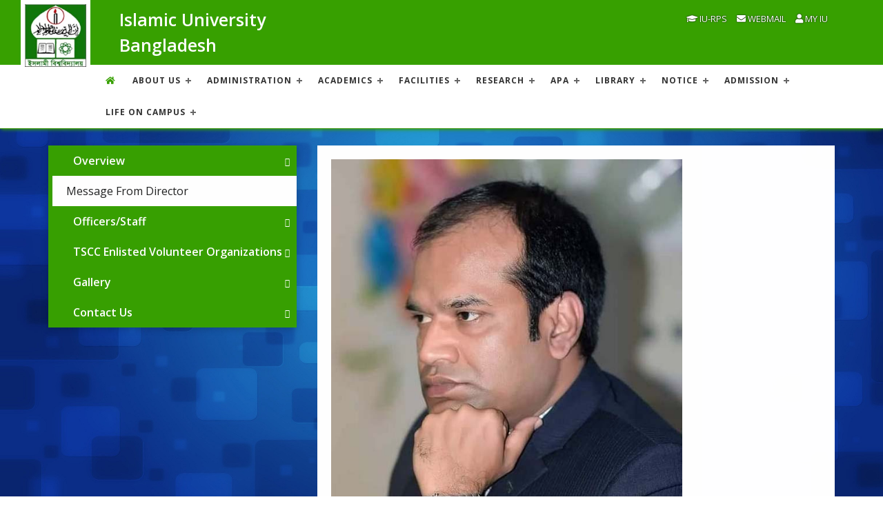

--- FILE ---
content_type: text/html; charset=UTF-8
request_url: https://www.iu.ac.bd/index.php/pages/view_1/Mzg=/MzQy
body_size: 5660
content:
<!DOCTYPE HTML>
<html>

<head><meta http-equiv="Content-Type" content="text/html; charset=utf-8">
    
    <meta http-equiv="X-UA-Compatible" content="IE=edge">
    <title>Islamic University | Kushtia, Bangladesh</title>
    <meta name="viewport" content="width=device-width, initial-scale=1">
    <meta name="description" content="Islamic University, Kushtia a modern responsive website. Developed By e-Business Soft Solution Ltd." />
    <meta name="keywords" content="islamic,university,ebss,ebssbd,IU,islamic university,education,institute,school,college,madrasah" />
    <meta name="author" content="Nazmus Shahadat, Senior Software Engineer" />

    <!-- Facebook and Twitter integration -->
    <meta property="og:title" content="Islamic University" />
    <meta property="og:image" content="" />
    <meta property="og:url" content="https://iu.ac.bd" />
    <meta property="og:site_name" content="" />
    <meta property="og:description" content="" />
    <meta name="twitter:title" content="" />
    <meta name="twitter:image" content="" />
    <meta name="twitter:url" content="https://iu.ac.bd" />
    <meta name="twitter:card" content="" />

    <link rel="icon" type="img/gif" href="https://www.iu.ac.bd/public/images/favicon.ico" sizes="16x16">

    <link href="https://fonts.googleapis.com/css?family=Open+Sans:400,700,800" rel="stylesheet">
    <link href="https://fonts.googleapis.com/css?family=Playfair+Display:400,700" rel="stylesheet">
    
    
	

    <!-- Animate.css -->
    <link rel="stylesheet" href="https://www.iu.ac.bd/public/css/animate.css">
    <!-- Icomoon Icon Fonts-->
    <link rel="stylesheet" href="https://www.iu.ac.bd/public/css/icomoon.css">
    <!-- Bootstrap  -->
    <link rel="stylesheet" href="https://www.iu.ac.bd/public/css/bootstrap.css">

    <!-- Magnific Popup -->
    <link rel="stylesheet" href="https://www.iu.ac.bd/public/css/magnific-popup.css">

    <!-- Flexslider  -->
    <link rel="stylesheet" href="https://www.iu.ac.bd/public/css/flexslider.css">

    <!-- Owl Carousel -->
    <link rel="stylesheet" href="https://www.iu.ac.bd/public/css/owl.carousel.min.css">
    <link rel="stylesheet" href="https://www.iu.ac.bd/public/css/owl.theme.default.min.css">

    <!-- Flaticons  -->
    <link rel="stylesheet" href="https://www.iu.ac.bd/public/fonts/flaticon/font/flaticon.css">
    <!-- FontAwesome  -->
    <link rel="stylesheet" href="https://www.iu.ac.bd/public/css/all.css">

    <!-- Main Menu  -->
    <link rel="stylesheet" href="https://www.iu.ac.bd/public/css/menu.css">

    <!-- Theme style  -->
    <link rel="stylesheet" href="https://www.iu.ac.bd/public/css/style.css">
    <!-- Custom style  -->
    <link rel="stylesheet" href="https://www.iu.ac.bd/public/css/custom.css">

    <!-- Modernizr JS -->
    <script src="https://www.iu.ac.bd/public/js/modernizr-2.6.2.min.js"></script>
    <!-- FOR IE9 below -->
    <!--[if lt IE 9]>
	<script src="js/respond.min.js"></script>
	<![endif]-->
	  <!-- Date Picker -->
  <link rel="stylesheet" href="https://www.iu.ac.bd/assets/bootstrap-datepicker/dist/css/bootstrap-datepicker.min.css">
  
  
	<!-- datepicker -->
	
<style>
    #countdown {
      text-align: center;
      font-size: 20px;
      margin-top: 0px;
      margin-right: 10px;
      color:black !important;
      font-weight:bold;
    }
    
    .countdown {
      text-align: right !important;
      font-size: 10px !important;
      margin-top: 0px;
      margin-right: 10px;
      color:black !important;
      font-weight:bold;
      margin-left:110px;
    }
    
    .ctext{
        text-align: right;
      font-size: 12px;
      margin-top: 0px;
      margin-right: 10px;
      color:black !important;
      font-weight:bold;
    }
</style>


</head>

<body>

    <div class="colorlib-loader"></div>

    <div id="page">
        <nav class="colorlib-nav">

            <div class="top-menu">
                <div class="">
                    <div class="row">
                        <div id="colorlib-logo">
                            <a href="https://iu.ac.bd/"><img src="https://www.iu.ac.bd/public/images/logo2.png" alt=""></a>
                            
                               <h1 class="visible-xs-block">Islamic University, Bangladesh</h1>
                        </div>
                        <div class="upper-menu">
                            <div class="container">
                                <div class="row">
                                    <div class="col-xs-12">
                                        <h1>Islamic University<br> Bangladesh</h1>
                                        <div class="top-content">
                                        <ul>
                                           <!--  <li>
                                               <p id="countdown" style="padding-top:0px;text-align:left !important;">
                                                  <img style="width:100px;" src="https://www.iu.ac.bd/public/images/mb.png" />
                                                  <span id="ctext"><a href="https://www.youtube.com/watch?v=eMyMzYyxwVI&ab_channel=BangladeshAwamiLeague">&nbsp;&nbsp;ঐতিহাসিক ৭ই মার্চের ভাষণ</a></span></p> 
                                            </li>-->
									
											<li class=""><a href="https://iu.ac.bd/process/"><i class="fa fa-graduation-cap"></i> IU-RPS</a></li>
                                          <!--  <li>
												<a href="https://www.iu.ac.bd/index.php/archive/index"><i class="fa fa-archive" aria-hidden="true"></i> Archive</a>
											</li> -->
											  <!--  <li>
												<a href="https://site.ieee.org/bangladesh-cs/ss2023/"><i class="fa fa-graduation-cap" aria-hidden="true"></i>IEEE Summer Symposium 2023</a>
											</li> -->
                                           
                                            <li><a href="https://mail.iu.ac.bd" class="forms-and-downloads"><i class="fa fa-envelope" aria-hidden="true"></i> Webmail</a></li>
											<li class=""><a href="https://www.iu.ac.bd/index.php/site/login"><i class="fa fa-user" aria-hidden="true"></i> My IU</a></li>
                                            
                                            <!--<li><input type="search" placeholder="Search Here..."></li>-->
                                            
                                        </ul>
                                        </div>
                                    </div>
                                </div>
                            </div>
                        </div>
                        <div class="col-md-12">
                            <div id='cssmenu'>
                                <ul>
                                    <li class="active"><a href='https://www.iu.ac.bd/'><i class="fas fa-home"></i></a></li>
                                    									<li class=""><a href="https://www.iu.ac.bd/#MTE=">About US</a>
																			<ul>
										 										<li><a href="https://www.iu.ac.bd/index.php/pages/view_1/Njc=">OVERVIEW</a></li>
																				<li><a href="https://www.iu.ac.bd/index.php/pages/view_1/Njg=">MISSION & VISION</a></li>
																				<li><a href="https://www.iu.ac.bd/index.php/pages/view_1/Njk=">UNIVERSITY ACTS</a></li>
																				<li><a href="https://www.iu.ac.bd/index.php/pages/view_1/NzA=">LOCATION, MAP DIRECTION</a></li>
																				<li><a href="https://www.iu.ac.bd/index.php/pages/view_1/OTA=">CONTACT US</a></li>
																				</ul>
									</li>
																		<li class=""><a href="https://www.iu.ac.bd/#MQ==">ADMINISTRATION</a>
																			<ul>
										 										<li><a href="https://www.iu.ac.bd/index.php/pages/view_1/NTA=/MTM2">VICE CHANCELLOR</a></li>
																				<li><a href="https://www.iu.ac.bd/index.php/pages/view_1/NTE=/MTQz">PRO VICE-CHANCELLOR</a></li>
																				<li><a href="https://www.iu.ac.bd/index.php/pages/view_1/NTI=/MTUw">TREASURER</a></li>
																				<li><a href="https://www.iu.ac.bd/index.php/pages/view_1/NTM=/MTIy">REGISTRAR</a></li>
																				<li><a href="https://www.iu.ac.bd/index.php/pages/view_1/NTQ=/MTUx">PROCTOR</a></li>
																				<li><a href="https://www.iu.ac.bd/index.php/pages/view_1/NTU=/MTI4">STUDENT ADVISOR</a></li>
																				<li><a href="https://www.iu.ac.bd/index.php/pages/view_1/NTY=/MTUy">PLANNING AND DEVELOPMENT</a></li>
																				<li><a href="https://www.iu.ac.bd/index.php/pages/view_1/NTc=/MTUz">CONTROLLER OF EXAMINATION</a></li>
																				<li><a href="https://www.iu.ac.bd/index.php/pages/view_1/NTg=/MjE5">DIRECTOR OF FINANCE AND ACCOUNTS</a></li>
																				<li><a href="https://www.iu.ac.bd/index.php/pages/view_1/NTk=/MjAz">OFFICE OF THE CHIEF ENGINEER</a></li>
																				<li><a href="https://www.iu.ac.bd/index.php/pages/view_1/NjA=/MjEx">INFORMATION, PUBLICATION & PUBLIC RELATIONS</a></li>
																				</ul>
									</li>
																		<li class=""><a href="https://www.iu.ac.bd/#Mg==">ACADEMICS</a>
																			<ul>
										     
										 <li class="menu-has-children"><a href="https://www.iu.ac.bd/index.php/pages/view_1/MTA=">FACULTIES  </a>
										 											<ul>
																							<li><a href="https://www.iu.ac.bd/index.php/site/faculty_dtls/TIS/1/MTMx">THEOLOGY AND ISLAMIC STUDIES</a></li>
																							<li><a href="https://www.iu.ac.bd/index.php/site/faculty_dtls/FA/77/MTMy">FACULTY OF ARTS</a></li>
																							<li><a href="https://www.iu.ac.bd/index.php/site/faculty_dtls/FSS/426/MzUw">FACULTY OF SOCIAL SCIENCES</a></li>
																							<li><a href="https://www.iu.ac.bd/index.php/site/faculty_dtls/LS/19/MTMz">FACULTY OF LAW</a></li>
																							<li><a href="https://www.iu.ac.bd/index.php/site/faculty_dtls/BA/80/MTM0">FACULTY OF BUSINESS ADMINISTRATION</a></li>
																							<li><a href="https://www.iu.ac.bd/index.php/site/faculty_dtls/FOS/423/MTMw">FACULTY OF SCIENCES</a></li>
																							<li><a href="https://www.iu.ac.bd/index.php/site/faculty_dtls/FET/8/MTM1">FACULTY OF ENGINEERING & TECHNOLOGY</a></li>
																							<li><a href="https://www.iu.ac.bd/index.php/site/faculty_dtls/FBS/419/MzQ5">FACULTY OF BIOLOGICAL SCIENCES</a></li>
																						</ul>
																				</li>
											
																				<li><a href="https://www.iu.ac.bd/index.php/pages/view_1/NjE=/MzAz">PROGRAM OFFERED</a></li>
																				<li><a href="https://www.iu.ac.bd/site/other_mainmenu/IIER/140">IIER</a></li>
																				<li><a href="https://www.iu.ac.bd/site/other_mainmenu/CLAB/497">CENTRAL LABORATORY</a></li>
																				<li><a href="https://www.iu.ac.bd/index.php/pages/view_1/NjU=/MzA5">INTERNATIONAL STUDENT AFFAIRS CELL(ISAC)</a></li>
																				<li><a href="https://iu.ac.bd/index.php/site/other_mainmenu/IQAC/484">IQAC</a></li>
																				</ul>
									</li>
																		<li class=""><a href="https://www.iu.ac.bd/#Mw==">FACILITIES</a>
																			<ul>
										     
										 <li class="menu-has-children"><a href="https://www.iu.ac.bd/index.php/pages/view_1/MTk=">RESIDENTIAL  </a>
										 											<ul>
																							<li><a href="https://www.iu.ac.bd/index.php/site/hall_dtls/193/2/MTkz">SHAH AZIZUR RAHMAN HALL</a></li>
																							<li><a href="https://www.iu.ac.bd/index.php/site/hall_dtls/296/10/Mjk2">SADDAM HOSSAIN HALL</a></li>
																							<li><a href="https://www.iu.ac.bd/index.php/site/hall/Mjk3">SHAHID  ZIAUR RAHMAN HALL</a></li>
																							<li><a href="https://www.iu.ac.bd/index.php/site/hall_dtls/298/24/Mjk4">KHALEDA ZIA HALL</a></li>
																							<li><a href="https://www.iu.ac.bd/index.php/site/hall_dtls/299/31/Mjk5">UMMUL MU'MINEEN AISHA SIDDIQA HALL</a></li>
																							<li><a href="https://www.iu.ac.bd/index.php/site/hall_dtls/300/38/MzAw">LALON SHAH HALL</a></li>
																							<li><a href="https://www.iu.ac.bd/index.php/site/hall_dtls/301/46/MzAx">JULY-36 HALL</a></li>
																							<li><a href="https://www.iu.ac.bd/index.php/site/hall_dtls/302/53/MzAy">SHAHID ANAS HALL</a></li>
																						</ul>
																				</li>
											
																				<li><a href="https://www.iu.ac.bd/index.php/pages/view_1/OTc=">SEXUAL HARASSMENT COMPLAINT COMMITTEE</a></li>
																				<li><a href="https://www.iu.ac.bd/index.php/pages/view_1/Ng==/MzE2">OFFICE OF THE TRANSPORTATION</a></li>
																				<li><a href="https://www.iu.ac.bd/index.php/pages/view_1/NjY=/Mjgz">ICT CELL</a></li>
																				<li><a href="https://www.iu.ac.bd/index.php/pages/view_1/MjA=">COMPUTER CENTER</a></li>
																				<li><a href="https://www.iu.ac.bd/index.php/pages/view_1/MjI=">CO-CURRICULAR ACTIVITIES</a></li>
																				<li><a href="https://www.iu.ac.bd/index.php/pages/view_1/MTY=/MzM3">MEDICAL CENTER</a></li>
																				<li><a href="https://www.iu.ac.bd/index.php/pages/view_1/OA==/MzA2">PHYSICAL EDUCATION</a></li>
																				<li><a href="https://www.iu.ac.bd/index.php/pages/view_1/Mzg=/MTk0">TSCC</a></li>
																				<li><a href="https://iu.ac.bd/index.php/pages/view_1/MTA3">ESTATE OFFICE (COMMON SERVICE)</a></li>
																				<li><a href="https://www.iu.ac.bd/index.php/pages/view_1/MTA4">OFFICE OF THE PRESS ADMINISTRATOR
</a></li>
																				<li><a href="https://www.iu.ac.bd/index.php/pages/view_1/MTA5">BNCC</a></li>
																				<li><a href="https://www.iu.ac.bd/index.php/pages/view_1/MTEw">LAW CELL
</a></li>
																				<li><a href="https://www.iu.ac.bd/index.php/pages/view_1/OTU=">NATIONAL INTEGRITY STRATEGY (NIS)</a></li>
																				</ul>
									</li>
																		<li class=""><a href="https://www.iu.ac.bd/#NQ==">RESEARCH</a>
																			<ul>
										 										<li><a href="https://www.iu.ac.bd/index.php/pages/view_1/MjQ=">RESEARCH & COLLABORATION</a></li>
																				<li><a href="https://www.iu.ac.bd/index.php/pages/view_1/MjU=">E-BOOK</a></li>
																				<li><a href="https://www.iu.ac.bd/index.php/pages/view_1/NzE=">INNOVATION</a></li>
																				<li><a href="https://www.iu.ac.bd/index.php/pages/view_1/Mzk=">JOURNAL ARCHIVE</a></li>
																				<li><a href="https://www.iu.ac.bd/index.php/pages/view_1/NDA=/MzU0">JOURNALS</a></li>
																				<li><a href="https://www.iu.ac.bd/index.php/pages/view_1/NDE=">LABORATORY</a></li>
																				</ul>
									</li>
																		<li class=""><a href="#">APA</a>
																			<ul>
										     
										 <li class="menu-has-children"><a href="http://iu.portal.gov.bd">APA  </a>
										 										</li>
											
																				</ul>
									</li>
																		<li class=""><a href="https://www.iu.ac.bd/#MTI=">LIBRARY</a>
																			<ul>
										 										<li><a href="https://www.iu.ac.bd/index.php/pages/view_1/Nzc=">OVERVIEW</a></li>
																				<li><a href="http://172.16.200.99:8000">SEARCH BOOKS HERE</a></li>
																				<li><a href="https://www.iu.ac.bd/index.php/pages/view_1/Nzg=">MESSAGE FROM HEAD</a></li>
																				<li><a href="https://www.iu.ac.bd/index.php/teacher/officer/ODI=">OFFICERS/STAFF</a></li>
																				<li><a href="https://www.iu.ac.bd/index.php/pages/view_1/Nzk=">E-LIBRARY</a></li>
																				<li><a href="https://www.iu.ac.bd/index.php/pages/view_1/ODA=">BOOKS JOURNAL</a></li>
																				<li><a href="https://www.iu.ac.bd/index.php/pages/view_1/ODE=">THESIS</a></li>
																				<li><a href="https://www.iu.ac.bd/index.php/pages/view_1/ODM=">CONTACT US</a></li>
																				</ul>
									</li>
																		<li class=""><a href="https://www.iu.ac.bd/#OA==">NOTICE</a>
																			<ul>
										 										<li><a href="https://www.iu.ac.bd/index.php/site/notice/MQ==">GENERAL</a></li>
																				<li><a href="https://www.iu.ac.bd/index.php/site/notice/Mg==">ADMISSION</a></li>
																				<li><a href="https://www.iu.ac.bd/index.php/site/notice/Mw==">NOC</a></li>
																				<li><a href="https://www.iu.ac.bd/index.php/site/notice/NQ==">PROCUREMENT</a></li>
																				<li><a href="https://www.iu.ac.bd/index.php/site/notice">CAREER</a></li>
																				</ul>
									</li>
																		<li class=""><a href="https://www.iu.ac.bd/#OQ==">ADMISSION</a>
																			<ul>
										 										<li><a href="https://www.iu.ac.bd/index.php/pages/view_1/NDI=">ADMISSION TEST SCHEDULE/SEAT PLAN</a></li>
																				<li><a href="https://www.iu.ac.bd/index.php/site/notice/Mg==">ADMISSION NOTICE</a></li>
																				<li><a href="https://www.iu.ac.bd/index.php/pages/view_1/OTQ=">LOGIN</a></li>
																				<li><a href="https://iu.ac.bd/public/images/notice/7b230317152b42d09d91e44f77c75cc6.pdf">ADMISSION PROCEDURE</a></li>
																				<li><a href="https://www.iu.ac.bd/index.php/pages/view_1/NDQ=">OTHER</a></li>
																				</ul>
									</li>
																		<li class=""><a href="https://www.iu.ac.bd/#MTM=">Life On Campus</a>
																			<ul>
										 										<li><a href="https://www.iu.ac.bd/index.php/pages/view_1/ODQ=">STUDENT COUNSELING</a></li>
																				<li><a href="https://www.iu.ac.bd/index.php/pages/view_1/ODU=">STUDENT CLUBS & ACTIVITIES</a></li>
																				<li><a href="https://www.iu.ac.bd/index.php/pages/view_1/ODY=">ALUMNI</a></li>
																				<li><a href="https://www.iu.ac.bd/index.php/pages/view_1/OTc=/NjAw">SEXUAL HARASSMENT COMPLAINT COMMITTEE</a></li>
																				</ul>
									</li>
									                                    
                                   
                                </ul>
                            </div>
                        </div>
                    </div>
                </div>
            </div>
        </nav>
        <script src="https://code.jquery.com/jquery-1.9.1.min.js"></script>
        <script>
// Set the date we're counting down to
var countDownDate = new Date("March 17, 2020 00:00:00").getTime();

// Update the count down every 1 second
var x = setInterval(function() {

  // Get today's date and time
  var now = new Date().getTime();
    
  // Find the distance between now and the count down date
  var distance = countDownDate - now;
    
  // Time calculations for days, hours, minutes and seconds
  var days = Math.floor(distance / (1000 * 60 * 60 * 24));
  var hours = Math.floor((distance % (1000 * 60 * 60 * 24)) / (1000 * 60 * 60));
  var minutes = Math.floor((distance % (1000 * 60 * 60)) / (1000 * 60));
  var seconds = Math.floor((distance % (1000 * 60)) / 1000);
    
  // Output the result in an element with id="demo"
  document.getElementById("demo").innerHTML = ""+ days + ":" + hours + ":"
  + minutes + ":" + seconds+"" ;
    
  // If the count down is over, write some text 
  if (distance < 0) {
    clearInterval(x);
    document.getElementById("demo").innerHTML = "Welcome to Mujib Borsho 2020";
  }
}, 1000);
$( document ).ready(function() {
    if(screen.width<600)
    {
        $("#ctext").addClass("ctext");
        
        $("#countdown").addClass("countdown");
        $("#countdown").removeAttr("id")
    }

});


</script>
<!-- Slider -->

<div class="bg">
	<div class="single-page-title single-page-bg">
        <div class="container">
            <div class="row">
                <div class="col-md-12 col-sm-12  slider-text">
                   <h3 style="color:#ffffff;">Message From Director</h3>
                </div>
            </div>
        </div>
    </div>
	
    <div class="colorlib-classes single-page-bg">
        <div class="container">
            <div class="row">
                <div class="col-md-4">
				
                    <div class="one-third animate-box">
	<ul class="single-page-side-menu"> 
                       
						<li class="active"><span class="">
				<a href="https://www.iu.ac.bd/index.php/pages/view_1/Mzg=/MTk0" class="">Overview </a></span>
				</li> 
								<li class=""><span class="">
				<a href="https://www.iu.ac.bd/index.php/pages/view_1/Mzg=/MzQy" class="">Message From Director </a></span>
				</li> 
								<li class="active"><span class="">
				<a href="https://www.iu.ac.bd/index.php/teacher/officer/Mzg=/MzQz" class="">Officers/Staff </a></span>
				</li> 
								<li class="active"><span class="">
				<a href="https://www.iu.ac.bd/index.php/pages/view_1/Mzg=/MzQ0" class="">TSCC Enlisted Volunteer Organizations </a></span>
				</li> 
								<li class="active"><span class="">
				<a href="https://www.iu.ac.bd/index.php/gallery/index/Mzg=/MzUy" class="">Gallery </a></span>
				</li> 
								<li class="active"><span class="">
				<a href="https://www.iu.ac.bd/index.php/pages/view_1/Mzg=/MzQ1" class="">Contact Us </a></span>
				</li> 
							
	</ul>
</div>
                </div>
                <div class="col-md-8">
                    <div class="row row-pb-xs">
                        <div class="col-md-12 animate-box">
                            <div class="classes class-single">
                                <div class="desc desc2"> 
                                    <section id="business-types" class="section white-bg">
									<div class="card">
	
				<p><img src="/public/images/zakir.jpg" alt="" width="509" height="685" /></p>
<h1 class="entry-title">Professor Dr. Md. Zakir Hossain<br />Director, TSCC</h1>		
							
	
</div>

                                    </section>
                                </div>
                            </div>
                        </div>
                    </div>
                   
                </div>

            </div>
        </div>
    </div>

</div>
  
    

<footer id="colorlib-footer">
    <div class="container">
        <div class="row row-pb-md">
		 
            <div class="col-md-2 col-sm-4 col-xs-12 colorlib-widget">
                <h4>About Us</h4>
                <p>
                    <ul class="colorlib-footer-links">
					                        <li>
                            <a href="https://iu.ac.bd/index.php/pages/view_1/Njk="> <i class="icon-check"></i>University Facts Acts</a>
                        </li>
					                        <li>
                            <a href="https://iu.ac.bd/index.php/pages/view_1/Njc="> <i class="icon-check"></i>Overview</a>
                        </li>
					                        <li>
                            <a href="https://iu.ac.bd/index.php/pages/view_1/Njg="> <i class="icon-check"></i>Mission & Vision</a>
                        </li>
					                        <li>
                            <a href="https://iu.ac.bd/index.php/pages/view_1/NzA="> <i class="icon-check"></i>Location, Map Direction</a>
                        </li>
					                    </ul>
                </p>
            </div>
			 
            <div class="col-md-2 col-sm-4 col-xs-12 colorlib-widget">
                <h4>Academic</h4>
                <p>
                    <ul class="colorlib-footer-links">
					                        <li>
                            <a href="https://iu.ac.bd/index.php/pages/view_1/NjU=/MzA5"> <i class="icon-check"></i>IASC</a>
                        </li>
					                        <li>
                            <a href="https://iu.ac.bd/index.php/pages/view_1/NjU=/MzEx"> <i class="icon-check"></i>List of International Students</a>
                        </li>
					                        <li>
                            <a href="https://iu.ac.bd/index.php/site/faculty_dtls/IIER/141"> <i class="icon-check"></i>Result of IIER</a>
                        </li>
					                        <li>
                            <a href="https://iu.ac.bd/index.php/pages/view_1/MTA="> <i class="icon-check"></i>Faculties</a>
                        </li>
					                        <li>
                            <a href="https://iu.ac.bd/index.php/site/other_mainmenu/IQAC/484"> <i class="icon-check"></i>IQAC</a>
                        </li>
					                    </ul>
                </p>
            </div>
			 
            <div class="col-md-2 col-sm-4 col-xs-12 colorlib-widget">
                <h4>Admission</h4>
                <p>
                    <ul class="colorlib-footer-links">
					                        <li>
                            <a href="https://iu.ac.bd/index.php/site/notice/Mg=="> <i class="icon-check"></i>Download Admit Card</a>
                        </li>
					                        <li>
                            <a href="https://iu.ac.bd/index.php/pages/view_1/NDI="> <i class="icon-check"></i>Apply Online</a>
                        </li>
					                        <li>
                            <a href="https://iu.ac.bd/index.php/pages/view_1/NzY="> <i class="icon-check"></i>Result</a>
                        </li>
					                        <li>
                            <a href="https://www.facebook.com/groups/246516346216504/?multi_permalinks=249719182562887&notif_id=1540315844000343&notif_t=group_activity&ref=notif"> <i class="icon-check"></i>Help Line</a>
                        </li>
					                    </ul>
                </p>
            </div>
			 
            <div class="col-md-2 col-sm-4 col-xs-12 colorlib-widget">
                <h4>Office</h4>
                <p>
                    <ul class="colorlib-footer-links">
					                        <li>
                            <a href="https://iu.ac.bd/index.php/pages/view_1/NTA=/MTM2"> <i class="icon-check"></i>Vice Chancellor</a>
                        </li>
					                        <li>
                            <a href="https://iu.ac.bd/index.php/pages/view_1/NTE=/MTQz"> <i class="icon-check"></i>Pro-Vice-Chancellor</a>
                        </li>
					                        <li>
                            <a href="https://iu.ac.bd/index.php/pages/view_1/NTI=/MjM1"> <i class="icon-check"></i>Treasurer</a>
                        </li>
					                        <li>
                            <a href="https://iu.ac.bd/index.php/pages/view_1/NTM=/MjQz"> <i class="icon-check"></i>Registrar</a>
                        </li>
					                        <li>
                            <a href="https://iu.ac.bd/index.php/pages/view_1/NTQ=/MTUx"> <i class="icon-check"></i>Proctor</a>
                        </li>
					                    </ul>
                </p>
            </div>
			 
            <div class="col-md-2 col-sm-4 col-xs-12 colorlib-widget">
                <h4>RESEARCH</h4>
                <p>
                    <ul class="colorlib-footer-links">
					                        <li>
                            <a href="https://iu.ac.bd/index.php/pages/view_1/MjQ="> <i class="icon-check"></i>Research & Collaboration</a>
                        </li>
					                        <li>
                            <a href="https://iu.ac.bd/index.php/pages/view_1/NzE="> <i class="icon-check"></i>Innovation</a>
                        </li>
					                        <li>
                            <a href="https://iu.ac.bd/index.php/pages/view_1/Mzk="> <i class="icon-check"></i>Journal</a>
                        </li>
					                        <li>
                            <a href="https://iu.ac.bd/index.php/pages/view_1/NDA="> <i class="icon-check"></i>Online Journals</a>
                        </li>
					                    </ul>
                </p>
            </div>
			 
            <div class="col-md-2 col-sm-4 col-xs-12 colorlib-widget">
                <h4>Campus Life</h4>
                <p>
                    <ul class="colorlib-footer-links">
					                        <li>
                            <a href="https://iu.ac.bd/index.php/pages/view_1/MTk="> <i class="icon-check"></i>Residential</a>
                        </li>
					                        <li>
                            <a href="https://iu.ac.bd/index.php/pages/view_1/NjY=/Mjgz"> <i class="icon-check"></i>ICT Cell</a>
                        </li>
					                        <li>
                            <a href="https://iu.ac.bd/index.php/pages/view_1/MTY="> <i class="icon-check"></i>Medical Center</a>
                        </li>
					                    </ul>
                </p>
            </div>
			 
            <div class="col-md-2 col-sm-4 col-xs-12 colorlib-widget">
                <h4>Quick Link</h4>
                <p>
                    <ul class="colorlib-footer-links">
					                        <li>
                            <a href="http://iu.portal.gov.bd/"> <i class="icon-check"></i>Bangladesh National Portal</a>
                        </li>
					                    </ul>
                </p>
            </div>
			            
        </div>
    </div>
    <div class="copy">
        <div class="container">
            <div class="row">
                <div class="col-md-8 col-sm-12 col-xs-12">
                    
                        <small class="block" style="color:#222;font-weight:bold;margin-top:10px;display: flex;">&copy; <!-- Link back to Colorlib can't be removed. Template is licensed under CC BY 3.0. -->
<script>document.write(new Date().getFullYear());</script> Islamic University All rights reserved 
Design &amp; Maintained  by ICT Cell
<a href="https://ebssbd.com" style="display:none;">e-Business Soft Solution</a>
</small>
                    
                </div>
                <div class="col-md-4 col-sm-12 col-xs-12"> 
                   
                        <ul class="colorlib-footer-links footer-copy-menu">
                           
                            
                            <li>
                                <a href="https://www.facebook.com/iproffice/" target="_blank"><i class="fab fa-facebook" style="background: #4867AA;"></i> &nbsp;</a>
                            </li> 
                            <li>
                                <a href="https://www.twitter.com" target="_blank"><i class="fab fa-twitter" style="background: #00ACED;"></i> &nbsp;</a>
                            </li> 
                            <li>
                                <a href="https://www.linkedin.com/company/iubd/" target="_blank"><i class="fab fa-linkedin-in" style="background: #0274B3;"></i> &nbsp;</a>
                            </li>  
 
                  
                </div>
            </div>
        </div>
    </div>
</footer>
</div>

<div class="gototop js-top">
    <a href="#" class="js-gotop"><i class="icon-arrow-up2"></i></a>
</div>

<!-- jQuery -->
<script src="https://www.iu.ac.bd/public/js/jquery.min.js"></script>

<!-- Main menu -->
<script src="https://www.iu.ac.bd/public/js/menu.js"></script>
<!-- jQuery Easing -->
<script src="https://www.iu.ac.bd/public/js/jquery.easing.1.3.js"></script>
<!-- Bootstrap -->
<script src="https://www.iu.ac.bd/public/js/bootstrap.min.js"></script>
<!-- Waypoints -->
<script src="https://www.iu.ac.bd/public/js/jquery.waypoints.min.js"></script>
<!-- Stellar Parallax -->
<script src="https://www.iu.ac.bd/public/js/jquery.stellar.min.js"></script>
<!-- Flexslider -->
<script src="https://www.iu.ac.bd/public/js/jquery.flexslider-min.js"></script>
<!-- Owl carousel -->
<script src="https://www.iu.ac.bd/public/js/owl.carousel.min.js"></script>
<!-- Magnific Popup -->
<script src="https://www.iu.ac.bd/public/js/jquery.magnific-popup.min.js"></script>
<script src="https://www.iu.ac.bd/public/js/magnific-popup-options.js"></script>
<!-- Counters -->
<script src="https://www.iu.ac.bd/public/js/jquery.countTo.js"></script>
<!-- Main -->
<script src="https://www.iu.ac.bd/public/js/main.js"></script>

<script src="https://www.iu.ac.bd/assets/bootstrap-datepicker/dist/js/bootstrap-datepicker.min.js"></script>
</body>

</html>

--- FILE ---
content_type: text/css
request_url: https://www.iu.ac.bd/public/css/owl.theme.default.min.css
body_size: 222
content:
.owl-theme .owl-controls{margin-top:10px;text-align:center;-webkit-tap-highlight-color:transparent}.owl-theme .owl-controls .owl-nav [class*=owl-]{color:#fff;font-size:14px;margin:5px;padding:4px 7px;background:#006699;display:inline-block;cursor:pointer;-webkit-border-radius:3px;-moz-border-radius:3px;border-radius:3px}.owl-theme .owl-controls .owl-nav [class*=owl-]:hover{background:#869791;color:#fff;text-decoration:none}.owl-theme .owl-controls .owl-nav .disabled{opacity:.5;cursor:default}.owl-theme .owl-dots .owl-dot{display:inline-block;zoom:1;*display:inline}.owl-theme .owl-dots .owl-dot span{width:10px;height:10px;margin:5px 7px;background:#006699;display:block;-webkit-backface-visibility:visible;-webkit-transition:opacity 200ms ease;-moz-transition:opacity 200ms ease;-ms-transition:opacity 200ms ease;-o-transition:opacity 200ms ease;transition:opacity 200ms ease;-webkit-border-radius:30px;-moz-border-radius:30px;border-radius:30px}.owl-theme .owl-dots .owl-dot.active span,.owl-theme .owl-dots .owl-dot:hover span{background:#869791}

/*.owl-theme .owl-controls {
    margin-top:10px;
    text-align:center;
    -webkit-tap-highlight-color:transparent
}
.owl-theme .owl-controls .owl-nav[class*=owl-] {
    color:#fff;
    font-size:14px;
    margin:5px;
    padding:4px 7px;
    background:#006699;
    display:inline-block;
    cursor:pointer;
    -webkit-border-radius:3px;
    -moz-border-radius:3px;
    border-radius:3px
}
.owl-theme .owl-controls .owl-nav[class*=owl-]:hover {
    background:#869791;
    color:#fff;
    text-decoration:none
}
.owl-theme .owl-controls .owl-nav .disabled {
    opacity:.5;
    cursor:default
}
.owl-theme .owl-dots .owl-dot {
    display:inline-block;
    zoom:1;
    *display:inline
}
.owl-theme .owl-dots .owl-dot span {
    width:10px;
    height:10px;
    margin:5px 7px;
    background:#006699;
    display:block;
    -webkit-backface-visibility:visible;
    -webkit-transition:opacity 200ms ease;
    -moz-transition:opacity 200ms ease;
    -ms-transition:opacity 200ms ease;
    -o-transition:opacity 200ms ease;
    transition:opacity 200ms ease;
    -webkit-border-radius:30px;
    -moz-border-radius:30px;
    border-radius:30px
}
.owl-theme .owl-dots .owl-dot.active span, .owl-theme .owl-dots .owl-dot:hover span {
    background:#869791
}*/

--- FILE ---
content_type: text/css
request_url: https://www.iu.ac.bd/public/css/style.css
body_size: 6800
content:
@import url('https://fonts.googleapis.com/css?family=Open+Sans:300,300i,400,400i,600,600i,700,700i,800,800i');
@font-face {
    font-family: 'icomoon';
    src: url("../fonts/icomoon/icomoon.eot?srf3rx");
    src: url("../fonts/icomoon/icomoon.eot?srf3rx#iefix") format("embedded-opentype"), url("../fonts/icomoon/icomoon.ttf?srf3rx") format("truetype"), url("../fonts/icomoon/icomoon.woff?srf3rx") format("woff"), url("../fonts/icomoon/icomoon.svg?srf3rx#icomoon") format("svg");
    font-weight: normal;
    font-style: normal;
}


/* =======================================================
*
* 	Template Style 
*
* ======================================================= */

body {
    font-family: "Open Sans", Arial, sans-serif;
    font-weight: 300;
    font-size: 16px;
    line-height: 1.5;
    color: gray;
    background: #fff;
}

#page {
    position: relative;
    overflow-x: hidden;
    width: 100%;
    height: 100%;
    -webkit-transition: 0.5s;
    -o-transition: 0.5s;
    transition: 0.5s;
}

.offcanvas #page {
    overflow: hidden;
    position: absolute;
}

.offcanvas #page:after {
    -webkit-transition: 2s;
    -o-transition: 2s;
    transition: 2s;
    position: absolute;
    top: 0;
    right: 0;
    bottom: 0;
    left: 0;
    z-index: 101;
    background: rgba(0, 0, 0, 0.7);
    content: "";
}

a {
    color: #37A000;
    -webkit-transition: 0.5s;
    -o-transition: 0.5s;
    transition: 0.5s;
}

a:hover,
a:active,
a:focus {
    color: #37A000;
    outline: none;
    text-decoration: none;
}

p {
    margin-bottom: 20px;
    font-weight: 400;
    font-size: 14px;
}

h1,
h2,
h3,
h4,
h5,
h6,
figure {
    color: #000;
    font-family: "Open Sans", Georgia, serif;
    font-weight: 400;
    margin: 0 0 20px 0;
    line-height: 1.5;
}

::-webkit-selection {
    color: #fff;
    background: #37A000;
}

::-moz-selection {
    color: #fff;
    background: #37A000;
}

::selection {
    color: #fff;
    background: #37A000;
}

.event-img,
.trainer-img,
.classes-img,
.colorlib-video,
.intro-img,
.subs-img,
.figure-img,
.user-img,
.blog-img,
.colorlib-about-img,
.services-img {
    background-size: cover;
    background-position: center center;
    background-repeat: no-repeat;
    position: relative;
}

.colorlib-nav {
        margin: 0;
    background: #fff;
    z-index: 9999999;
    margin: 0 auto;
    position: fixed;
    left: 0;
    right: 0;
    top: 0;
}

@media screen and (max-width: 768px) {
    .colorlib-nav {
        margin: 0;
    }
}

.colorlib-nav .upper-menu {
    width: 100%;
    background: #37A000;
    padding: 10px 0; 
}
.upper-menu h1 {
        font-size: 25px;
    margin-top: 13px;
    float: left;
    margin: 0; 
    margin-left: 5%;
    color: #fff;
    font-weight: 600;
}
 /*responsive*/
@media screen and (max-width: 768px) {
    .colorlib-nav .upper-menu h1{
        display: none;
    }
    
    .gototop.active { 
        z-index: 8;
    }

    .colorlib-nav .top-menu {
    padding-top: 0px !important;
}
.top-content ul li a { 
    font-size: 12px !important;
}
}
@media screen and (max-width: 767px) {
    .colorlib-nav #colorlib-logo{
        display: block;
    position: absolute !important;
    top: 40px !important;
    background: transparent !important;
    left: -125px !important;
    }
     .colorlib-nav #colorlib-logo h1{
        display:none !important;
    }
}

.colorlib-nav .upper-menu p {
    margin-bottom: 0;
    display: inline-block;
    font-size: 13px;
}

.colorlib-nav .upper-menu .colorlib-social-icons {
    display: inline-block;
    margin-right: 10px;
}

.colorlib-nav .upper-menu .colorlib-social-icons li {
    padding: 0;
    margin: 0;
}

.colorlib-nav .upper-menu .colorlib-social-icons li a {
    padding: 0;
}

.colorlib-nav .upper-menu .colorlib-social-icons li a i {
    font-size: 16px;
}

.colorlib-nav .upper-menu .btn-apply {
    font-size: 13px;
    text-transform: uppercase;
}

.colorlib-nav .upper-menu .btn-apply a {
    color: rgba(255, 255, 255, 0.6);
}

.colorlib-nav .top-menu { 
    padding-bottom: 0;
}

@media screen and (max-width: 768px) {
    .colorlib-nav .top-menu {
        padding: 28px 1em;
    }
}

.colorlib-nav #colorlib-logo { 
    width: 101px;
    position: absolute;
    z-index: 99;
    top: 0;
    left: 30px;
    background: #fff;
    padding: 6px;
} 

.colorlib-nav #colorlib-logo img{ 
    width: 100%
}

.colorlib-nav #colorlib-logo a {
    position: relative;
    color: #000;
}

.colorlib-nav #colorlib-logo a i {
    color: #37A000;
}

@media screen and (max-width: 768px) {
    .colorlib-nav .menu-1 {
        display: none;
    }
}

.colorlib-nav ul {
    padding: 0;
    margin: 0;
}

.colorlib-nav ul li {
    padding: 0;
    margin: 0;
    list-style: none;
    display: inline;
    font-weight: 400;
    text-transform: uppercase;
}

.colorlib-nav ul li a {
    position: relative;
    font-size: 12px;
    padding: 30px 12px;
    font-weight: 700;
    color: rgba(0, 0, 0, 0.4);
    -webkit-transition: 0.5s;
    -o-transition: 0.5s;
    transition: 0.5s;
}

.colorlib-nav ul li a:hover {
    color: #38A001;
}

.colorlib-nav ul li.has-dropdown {
    position: relative !important;
}

.colorlib-nav ul li.has-dropdown .dropdown {
    width: 140px;
    -webkit-box-shadow: 0px 14px 33px -9px rgba(0, 0, 0, 0.75);
    -moz-box-shadow: 0px 14px 33px -9px rgba(0, 0, 0, 0.75);
    box-shadow: 0px 14px 33px -9px rgba(0, 0, 0, 0.75);
    z-index: 1002;
    visibility: hidden;
    opacity: 0;
    position: absolute;
    top: 40px;
    left: 0;
    text-align: left;
    background: #000;
    padding: 20px;
    -webkit-border-radius: 4px;
    -moz-border-radius: 4px;
    -ms-border-radius: 4px;
    border-radius: 4px;
    -webkit-transition: 0s;
    -o-transition: 0s;
    transition: 0s;
}

.colorlib-nav ul li.has-dropdown .dropdown:before {
    bottom: 100%;
    left: 40px;
    border: solid transparent;
    content: " ";
    height: 0;
    width: 0;
    position: absolute;
    pointer-events: none;
    border-bottom-color: #000;
    border-width: 8px;
    margin-left: -8px;
}

.colorlib-nav ul li.has-dropdown .dropdown li {
    display: block;
    margin-bottom: 7px;
}

.colorlib-nav ul li.has-dropdown .dropdown li:last-child {
    margin-bottom: 0;
}

.colorlib-nav ul li.has-dropdown .dropdown li a {
    padding: 2px 0;
    display: block;
    color: #999999;
    line-height: 1.2;
    text-transform: none;
    font-size: 13px;
    letter-spacing: 0;
}

.colorlib-nav ul li.has-dropdown .dropdown li a:hover {
    color: #fff;
}

.colorlib-nav ul li.has-dropdown:hover a,
.colorlib-nav ul li.has-dropdown:focus a {
    color: #37A000;
}

.colorlib-nav ul li.btn-cta a {
    padding: 30px 0px !important;
    color: #fff;
}

.colorlib-nav ul li.btn-cta a span {
    background: #37A000;
    padding: 8px 15px;
    display: -moz-inline-stack;
    display: inline-block;
    zoom: 1;
    *display: inline;
    -webkit-transition: 0.3s;
    -o-transition: 0.3s;
    transition: 0.3s;
    -webkit-border-radius: 100px;
    -moz-border-radius: 100px;
    -ms-border-radius: 100px;
    border-radius: 100px;
}

.colorlib-nav ul li.btn-cta a:hover span {
    -webkit-box-shadow: 0px 14px 20px -9px rgba(0, 0, 0, 0.75);
    -moz-box-shadow: 0px 14px 20px -9px rgba(0, 0, 0, 0.75);
    box-shadow: 0px 14px 20px -9px rgba(0, 0, 0, 0.75);
}

.colorlib-nav ul li.active > a {
    color: #37A000 !important;
    position: relative;
}

.colorlib-nav ul li.active > a:after {
    opacity: 1;
    -webkit-transform: translate3d(0, 0, 0);
    transform: translate3d(0, 0, 0);
}

.colorlib-video {
    overflow: hidden;
    position: relative;
    height: 400px;
}

.colorlib-video a {
    z-index: 1001;
    position: absolute;
    top: 50%;
    left: 50%;
    margin-top: -45px;
    margin-left: -45px;
    width: 90px;
    height: 90px;
    display: table;
    text-align: center;
    background: #fff;
    -webkit-box-shadow: 0px 14px 30px -15px rgba(0, 0, 0, 0.75);
    -moz-box-shadow: 0px 14px 30px -15px rgba(0, 0, 0, 0.75);
    -ms-box-shadow: 0px 14px 30px -15px rgba(0, 0, 0, 0.75);
    -o-box-shadow: 0px 14px 30px -15px rgba(0, 0, 0, 0.75);
    box-shadow: 0px 14px 30px -15px rgba(0, 0, 0, 0.75);
    -webkit-border-radius: 50%;
    -moz-border-radius: 50%;
    -ms-border-radius: 50%;
    border-radius: 50%;
}

.colorlib-video a i {
    text-align: center;
    display: table-cell;
    vertical-align: middle;
    font-size: 40px;
    color: #37A000;
}

.colorlib-video .overlay {
    position: absolute;
    top: 0;
    left: 0;
    right: 0;
    bottom: 0;
    background: rgba(0, 0, 0, 0.3);
    -webkit-transition: 0.5s;
    -o-transition: 0.5s;
    transition: 0.5s;
}

.colorlib-video:hover .overlay {
    background: rgba(0, 0, 0, 0.7);
}

.colorlib-video:hover a {
    -webkit-transform: scale(1.1);
    -moz-transform: scale(1.1);
    -ms-transform: scale(1.1);
    -o-transform: scale(1.1);
    transform: scale(1.1);
}

#colorlib-hero {
    min-height: 400px;
    background: #fff url(../images/loader.gif) no-repeat center center;
    width: 100%;
    float: left;
    margin-top: 104px;
}

#colorlib-hero .btn {
    font-size: 24px;
}

#colorlib-hero .btn.btn-primary {
    padding: 14px 30px !important;
}

#colorlib-hero .flexslider {
    border: none;
    z-index: 1;
    margin-bottom: 0;
}

#colorlib-hero .flexslider .slides {
    position: relative;
    overflow: hidden;
}

#colorlib-hero .flexslider .slides li {
    background-repeat: no-repeat;
    background-size: cover;
    background-position: center center;
    min-height: 400px;
    position: relative;
}

#colorlib-hero .flexslider .slides li .overlay {
    position: absolute;
    top: 0;
    bottom: 0;
    left: 0;
    right: 0;
    opacity: .2;
    background: #000;
}

#colorlib-hero .flexslider .flex-control-nav {
    bottom: 2em;
    z-index: 1000;
    width: 0 auto;
}

#colorlib-hero .flexslider .flex-control-nav li a {
    background: rgba(255, 255, 255, 0.2);
    -webkit-box-shadow: none;
    box-shadow: none;
    cursor: pointer;
        border: 2px solid #fff;
}

#colorlib-hero .flexslider .flex-control-nav li a.flex-active {
    cursor: pointer;
    background: transparent;
    background: #37A000;
}

#colorlib-hero .flexslider .flex-direction-nav {
    display: block;
}

#colorlib-hero .flexslider .slider-text {
    max-width: 100%;
    display: table;
    opacity: 0;
    height: 400px;
    z-index: 9;
}

#colorlib-hero .flexslider .slider-text > .slider-text-inner {
    display: table-cell;
    vertical-align: middle;
    height: 400px;
    padding: 2em;
}

@media screen and (max-width: 768px) {
    #colorlib-hero .flexslider .slider-text > .slider-text-inner {
        text-align: center;
    }
}

#colorlib-hero .flexslider .slider-text > .slider-text-inner span i {
    font-size: 24px;
    color: #F7AF1D;
}

#colorlib-hero .flexslider .slider-text > .slider-text-inner h1,
#colorlib-hero .flexslider .slider-text > .slider-text-inner h2 {
    margin: 0;
    padding: 0;
    color: white;
}

#colorlib-hero .flexslider .slider-text > .slider-text-inner h1 {
    margin-bottom: 30px;
    font-size: 50px;
    font-weight: 800;
    opacity: 1;
}

@media screen and (max-width: 768px) {
    #colorlib-hero .flexslider .slider-text > .slider-text-inner h1 {
        font-size: 28px;
    }
}

#colorlib-hero .flexslider .slider-text > .slider-text-inner h2 {
    font-size: 18px;
    line-height: 1.5;
    margin-bottom: 20px;
    font-weight: 300;
    color: rgba(255, 255, 255, 0.7);
    text-transform: uppercase;
}

#colorlib-hero .flexslider .slider-text > .slider-text-inner h2 a {
    color: rgba(255, 255, 255, 0.8);
}

#colorlib-hero .flexslider .slider-text > .slider-text-inner .btn {
    font-size: 12px;
    text-transform: uppercase;
    letter-spacing: 2px;
    color: #fff;
    padding: 20px 30px !important;
    border: none;
}

#colorlib-hero .flexslider .slider-text > .slider-text-inner .btn.btn-learn {
    color: #fff;
}

#colorlib-hero .flexslider .slider-text > .slider-text-inner .btn:hover {
    background: #000 !important;
}

@media screen and (max-width: 480px) {
    #colorlib-hero .flexslider .slider-text > .slider-text-inner .btn {
        width: 100%;
    }
}

.colorlib-light-grey {
    background: #f2f3f7;
}

.colorlib-event,
.colorlib-trainers,
.colorlib-classes,
#colorlib-about,
#colorlib-services,
#colorlib-contact,
#colorlib-testimony,
.colorlib-blog,
#colorlib-project,
#colorlib-subscribe {
    padding: 3em 0;
    clear: both;
}

#colorlib-intro {
    clear: both;
}

.intro-wrap {
    z-index: 1; 
}

.intro-flex {
    width: 100%;
}

.intro-flex .one-third {
    width: 100%;
    padding: 1.5em;
    position: relative;
    z-index: 0;
    margin-bottom: 10px;
    float: left
}

.intro-flex .one-third.color-1,
.intro-flex .one-third.color-2 {
    background: #37A000;
}

.intro-flex .one-third.color-3 {
    background: #37A000;
}

@media screen and (max-width: 480px) {
    .intro-flex .one-third {
        width: 100%;
    }
}

.intro-flex .one-third .icon {
    position: absolute;
    top: 1.5em;
    left: 1.5em;
}

.intro-flex .one-third .icon i {
    font-size: 40px;
    color: #000;
}

.intro-flex .one-third .desc {
    z-index: 1;
    padding-left: 60px;
}

.intro-flex .one-third h3 {
    font-weight: 400;
    color: #fff;
    font-family: "Open Sans", Arial, sans-serif;
    margin-bottom: 10px;
}

.intro-flex .one-third p {
    margin: 0;
}

.intro-flex .one-third p a.view-more {
    font-size: 12px;
    color: #000;
    text-transform: uppercase;
    letter-spacing: 2px;
    padding: 2px 7px;
    border: 1px solid #000;
}

.about-desc {
    padding: 2em;
        padding: 2em;
    position: relative;
    z-index: 8;
    width: 62%;
    text-align: justify;
    height: 480px;
}

@media only screen and (max-width:976px){
.about-desc { 
    width:100%; 
    height: auto;
}
#bg-tab { 
    top: 16% !important;
}
}

.about-desc h2 {
    font-weight: 700;
}

.fancy-collapse-panel .panel-default > .panel-heading {
    padding: 0;
}

.panel-heading a {
    padding: 10px 25px;
    display: block;
    width: 100%;
    font-weight: 400;
    font-size: 14px;
    text-transform: uppercase;
    background-color: #37a000;
    color: #fff;
    position: relative;
    -webkit-box-shadow: none !important;
    -moz-box-shadow: none !important;
    -ms-box-shadow: none !important;
    -o-box-shadow: none !important;
    box-shadow: none !important;
}

.panel-title {
    font-family: "Open Sans", Arial, sans-serif;
    font-weight: 400;
}

.panel {
    -webkit-box-shadow: none !important;
    -moz-box-shadow: none !important;
    -ms-box-shadow: none !important;
    -o-box-shadow: none !important;
    box-shadow: none !important;
    border: none;
}

.panel-heading a:after {
    font-family: "icomoon";
    content: "\e0c5";
    position: absolute;
    right: 20px;
    font-size: 16px;
    font-weight: 400;
    top: 50%;
    line-height: 1;
    margin-top: -10px;
}

.panel-heading a.collapsed:after {
    content: "\e0c4";
}

.panel-heading a.collapsed {
    background: #f2f3f7;
    border: 1px solid #e6e6e6 !important;
    color: #333333;
}

.panel-body {
    padding: 1.5em;
    margin-top: 5px;
    border: 1px solid #e6e6e6 !important;
}

.services-desc {
    padding: 0 1em;
}

@media screen and (max-width: 768px) {
    .services-desc {
        padding: 0;
    }
}

.services-desc ul li {
    list-style: none;
    margin-bottom: 10px;
}

.services {
    margin-bottom: 30px;
    position: relative;
    background: #f2f3f7;
    padding: 20px 10px;
    z-index: 0;
}

@media screen and (max-width: 768px) {
    .services {
        margin-bottom: 4em;
    }
}

.services .icon {
    position: absolute;
    top: -20px;
    left: 0;
    right: 0;
    width: 100px;
    height: 50px;
    display: table;
    margin: 0 auto;
    background: #37A000;
}

.services .icon:before,
.services .icon:after {
    position: absolute;
    left: 0;
    right: 0;
    content: '';
}

.services .icon:before {
    top: -30px;
    width: 0;
    height: 0;
    border-style: solid;
    border-width: 0 50px 30px 50px;
    border-color: transparent transparent #37A000 transparent;
}

.services .icon:after {
    bottom: -30px;
    width: 0;
    height: 0;
    border-style: solid;
    border-width: 30px 50px 0 50px;
    border-color: #37A000 transparent transparent transparent;
}

.services .icon i {
    font-size: 30px;
    color: #fff;
    z-index: 1;
    display: table-cell;
    vertical-align: middle;
}

.services .desc {
    margin-top: 60px;
}

.services .desc h3 {
    font-size: 16px;
    font-weight: 700;
    text-transform: uppercase;
}

#colorlib-counter {
    position: relative;
    z-index: -1;
    padding: 7em 0;
}

#colorlib-counter .colorlib-heading {
    margin-bottom: 30px;
}

#colorlib-counter .colorlib-heading h2 {
    color: #fff;
}

#colorlib-counter .colorlib-heading p {
    font-size: 22px;
    color: rgba(255, 255, 255, 0.8);
}

.counter-entry {
    padding: 0;
    position: relative;
}

@media screen and (max-width: 768px) {
    .counter-entry {
        margin-bottom: 20px;
    }
}

.colorlib-counters {
    background-size: cover;
    background-attachment: fixed;
    background-position: center center;
}

.colorlib-counters .overlay {
    z-index: 0;
    position: absolute;
    bottom: 0;
    top: 0;
    left: 0;
    right: 0;
    background: rgba(0, 0, 0, 0.7);
}

.colorlib-counters .icon {
    position: absolute;
    top: 0;
    left: 0;
    margin-bottom: 20px;
    width: 100px;
    z-index: 0;
}

.colorlib-counters .icon i {
    font-size: 60px;
    color: rgba(255, 255, 255, 0.9);
    z-index: 1;
}

.colorlib-counters .desc {
    padding-left: 80px;
}

.colorlib-counters .colorlib-counter {
    font-size: 40px;
    display: block;
    color: #37A000;
    font-family: "Open Sans", Arial, sans-serif;
    width: 100%;
    font-weight: 700;
    margin-bottom: 0;
}

.colorlib-counters .colorlib-counter-label {
    color: rgba(255, 255, 255, 0.6);
    text-transform: uppercase;
    font-size: 14px;
    letter-spacing: 3px;
    display: block;
    font-weight: 400;
}

.trainers-entry {
    z-index: 0;
}

@media screen and (max-width: 768px) {
    .trainers-entry {
        margin-bottom: 30px;
    }
}

.trainers-entry .trainer-img {
    display: block;
    height: 300px;
    z-index: -1;
}

.trainers-entry .desc {
    background: #37A000;
    padding: 1.2em;
    width: 100%;
    margin-top: -30px;
    margin-bottom: 20px;
}

.trainers-entry .desc h3 {
    font-size: 18px;
    margin-bottom: 5px;
    font-weight: 500;
    text-transform: uppercase;
    color: #fff;
}

.trainers-entry .desc span {
    font-size: 13px;
    color: rgba(255, 255, 255, 0.7);
}

.trainers-entry .social {
    text-transform: uppercase;
    font-size: 11px;
    font-weight: 700;
    letter-spacing: 1px;
}

.trainers-entry .social a {
    margin-right: 10px;
}

.classes .classes-img {
    display: block;
    position: relative;
    height: 250px;
}

.classes .classes-img .price {
    position: absolute;
    bottom: -15px;
    right: 10px;
    display: table;
    font-weight: 700;
    color: #000;
    width: 60px;
    height: 30px;
    background: #FFC300;
}

.classes .classes-img .price:before,
.classes .classes-img .price:after {
    position: absolute;
    left: 0;
    right: 0;
    content: '';
}

.classes .classes-img .price:before {
    top: -18px;
    width: 0;
    height: 0;
    border-style: solid;
    border-width: 0 30px 18px 30px;
    border-color: transparent transparent #FFC300 transparent;
}

.classes .classes-img .price:after {
    bottom: -18px;
    width: 0;
    height: 0;
    border-style: solid;
    border-width: 18px 30px 0 30px;
    border-color: #FFC300 transparent transparent transparent;
}

.classes .classes-img .price small {
    font-weight: 400;
    display: table-cell;
    vertical-align: middle;
}

.classes .desc {
/*    padding: 2em 1.5em 1.5em;*/
}

.classes .desc h3 {
    font-size: 20px;
    font-weight: 500;
}

.classes .desc h3 a {
    color: #fff;
}

.classes .desc p a.btn-learn {
    color: #000;
    font-size: 14px;
    text-transform: uppercase;
}

.desc2 h3 {
    font-size: 30px !important;
}

.class-single blockquote,
.class-single p {
    font-size: 14px;
    line-height: 1.8;
}

.review {
    width: 100%;
    float: left;
    margin-bottom: 30px;
    border-bottom: 1px solid #f0f0f0;
}

.review .user-img {
    width: 80px;
    height: 80px;
    -webkit-border-radius: 50%;
    -moz-border-radius: 50%;
    -ms-border-radius: 50%;
    border-radius: 50%;
    float: left;
}

.review .desc {
    width: calc(100% - 100px);
    float: right;
}

.review .desc h4 {
    width: 100%;
    margin-bottom: 10px;
}

.review .desc h4 span {
    width: 49%;
    display: inline-block;
}

.review .desc h4 span:first-child {
    font-size: 16px;
}

.review .desc h4 span:last-child {
    font-size: 14px;
    color: #b3b3b3;
}

.review .desc .star {
    width: 100%;
}

.review .desc .star span {
    width: 100%;
    display: inline-block;
}

.review .desc .star .reply {
    padding: 2px 10px;
    background: #f0f0f0;
    -webkit-border-radius: 2px;
    -moz-border-radius: 2px;
    -ms-border-radius: 2px;
    border-radius: 2px;
}

.review .desc .star .reply i {
    color: gray;
    font-size: 12px;
}

.side {
    background: #1E2022;
    padding: 2em;
    margin-bottom: 3em;
}

.side h3 {
    color: #fff;
    text-transform: uppercase;
    font-size: 18px;
    font-weight: 700;
}

.side ul {
    padding: 0;
    margin-bottom: 40px;
}

.side ul li {
    font-size: 15px;
    list-style: none;
    margin-bottom: 10px;
}

.side ul li span:last-child {
    color: rgba(255, 255, 255, 0.8);
}

.side .trainers-entry .desc {
    padding: 10px 0 0 0;
    background: transparent;
}

.bg-primary-color {
    background: whitesmoke;
}

.aside-stretch {
    background: #37A000;
}

.aside-stretch:after {
    position: absolute;
    top: 0;
    right: 100%;
    bottom: 0;
    content: '';
    width: 360%;
    background: #37A000;
}

@media screen and (max-width: 768px) {
    .aside-stretch {
        background: transparent;
    }
    .aside-stretch:after {
        background: transparent;
    }
}

.no-gutters {
    margin-right: 0;
    margin-left: 0;
}

.testimony-img {
    background-size: cover;
    background-attachment: fixed;
    background-position: center center;
    position: relative;
}

.testimony-img .overlay {
    position: absolute;
    top: 0;
    left: 0;
    right: 0;
    bottom: 0;
    content: '';
    background: #000;
    z-index: -1;
    opacity: .5;
}

#colorlib-testimony {
    z-index: 0;
}

#colorlib-testimony .colorlib-heading {
    margin-bottom: 3em;
}

#colorlib-testimony .colorlib-heading h2 {
    font-size: 20px;
    font-weight: 700;
    text-transform: uppercase;
    color: rgba(255, 255, 255, 0.9);
    margin-bottom: 10px;
}

@media screen and (max-width: 768px) {
    #colorlib-testimony .colorlib-heading h2 {
        font-size: 30px;
    }
}

#colorlib-testimony .owl-theme .owl-controls {
    z-index: 1;
    position: absolute;
    bottom: -10px;
    left: 0;
    right: 0;
}

#colorlib-testimony .owl-theme .owl-dots .owl-dot span {
    background: rgba(159, 159, 159, 0.5);
}

#colorlib-testimony .owl-theme .owl-dots .owl-dot.active span,
#colorlib-testimony .owl-theme .owl-dots .owl-dot:hover span {
    background: #37A000;
}

#colorlib-testimony .testimony-slide {
    display: block;
    position: relative;
    height: auto;
    width: 100%;
    float: left;
}

#colorlib-testimony .testimony-slide span {
font-size: 18px;
    font-weight: 700;
    display: block;
    color: #1e2022;
    margin-bottom: 0px; 
}

#colorlib-testimony .testimony-slide .figure-img {
    width: 100px;
    height: 100px;
    margin: 0 auto;
    margin-bottom: 30px;
    -webkit-border-radius: 50%;
    -moz-border-radius: 50%;
    -ms-border-radius: 50%;
    border-radius: 50%;
}

#colorlib-testimony .testimony-slide blockquote {
    border: none;
    margin: 0 auto;
    margin-bottom: 40px;
    width: 100%;
    position: relative;
    padding: 0;
    color: #fff;
}

#colorlib-testimony .testimony-slide blockquote p {
    font-size: 14px;
    font-weight: 400;
    font-family: "Open Sans", Georgia, serif;
    color: #666;
    margin-top: 15px
}

#colorlib-testimony .testimony-wrap {
    padding: 0 3em;
    width: 100%;
 border-left: 2px solid #ccc;
    border-right: 2px solid #ccc;
    margin-top: 20px;
}

.event-flex {
    display: -webkit-box;
    display: -moz-box;
    display: -ms-flexbox;
    display: -webkit-flex;
    display: flex;
    -ms-flex-wrap: wrap;
    flex-wrap: wrap;
    -webkit-flex-wrap: wrap;
    -moz-flex-wrap: wrap;
    width: 100%;
}

.event-flex .half {
    width: 50%;
}

.event-flex .half:last-child {
    padding-left: 2em;
}

@media screen and (max-width: 768px) {
    .event-flex .half {
        width: 100%;
    }
    .event-flex .half:last-child {
        padding-left: 0;
    }
}

.event-entry {
    padding: 1.3em;
    background: #f2f3f7;
    margin-bottom: 30px;
}

.event-entry .desc {
    border-bottom: 1px solid #e6e6e6;
    margin-bottom: 20px;
    padding-left: 75px;
    position: relative;
}

.event-entry .desc .startenddate {
    font-size: 16px;
    margin-bottom: 10px;
}

.event-entry .desc .startenddate span:first-child {
    font-weight: 700;
    color: #37A000;
}

.event-entry .desc .startenddate span:last-child {
    color: #000;
}

.event-entry .desc .meta {
    line-height: 1.3;
    text-transform: uppercase;
    position: absolute;
    top: 0;
    left: 0;
}

.event-entry .desc .meta span {
    display: block;
    font-weight: 700;
    color: #37A000;
}

.event-entry .desc .meta .day {
    font-size: 36px;
}

.event-entry .desc .meta .month {
    font-size: 20px;
    font-weight: 600;
}

.event-entry .desc .organizer span:last-child {
    color: #000;
}

.event-entry .location {
    position: relative;
    padding-left: 45px;
}

.event-entry .location .icon {
    position: absolute;
    top: 0;
    left: 0;
}

.event-entry .location .icon i {
    -webkit-background-clip: text;
    -moz-background-clip: text;
    -ms-background-clip: text;
    -o-background-clip: text;
    background-clip: text;
    -webkit-text-fill-color: transparent;
    -moz-text-fill-color: transparent;
    -ms-text-fill-color: transparent;
    -o-text-fill-color: transparent;
    text-fill-color: transparent;
}

.event-entry h2 {
    font-size: 24px;
    line-height: 1.4;
}

.event-entry h2 a {
    color: #000;
}

.article-entry {
    background: #fff;
    margin-bottom: 2em;
}

.article-entry .blog-img {
    height: 270px;
    display: block;
    position: relative;
}

.article-entry .blog-img .meta {
    line-height: 1.4;
    text-transform: uppercase;
    position: absolute;
    top: 0;
    left: 1em;
    text-align: center;
}

.article-entry .blog-img .meta span {
    display: block;
    color: #000;
    font-weight: 700;
}

.article-entry .blog-img .meta .day {
    font-size: 24px;
    position: relative;
    padding: 5px 10px;
    color: #fff;
    background: #37A000;
}

.article-entry .blog-img .meta .month {
    font-size: 14px;
    font-weight: 400;
    padding: 5px 10px;
    color: gray;
    background: #fff;
}

@media screen and (max-width: 768px) {
    .article-entry .blog-img {
        height: 400px;
    }
}

@media screen and (max-width: 480px) {
    .article-entry .blog-img {
        height: 270px;
    }
}

.article-entry .desc {
    padding: 1.5em;
    margin-bottom: 20px;
    position: relative;
}

.article-entry .desc h2 {
    font-size: 22px;
}

.article-entry .desc h2 a {
    color: #000;
}

.article-entry .desc .admin {
    margin-bottom: 20px;
}

.article-entry .desc .admin span:last-child {
    color: #000;
}

.f-blog {
    position: relative;
    padding: 1em;
    padding-left: 140px;
    margin-bottom: 20px;
    background: #fff;
}

.f-blog .blog-img {
    position: absolute;
    top: 1em;
    left: 1em;
    display: block;
    width: 100px;
    height: 100px;
    float: left;
}

.f-blog .desc h2 {
    font-size: 22px;
    margin-bottom: 5px;
}

.f-blog .desc h2 a {
    color: #000;
}

.f-blog .desc .admin {
    font-size: 13px;
}

.colorlib-heading-2 {
    font-size: 18px;
    text-transform: uppercase;
    font-weight: 500;
    margin-bottom: 2em;
}

.heading-2 {
    display: block;
    margin-bottom: 3em;
}

.heading-2 h2 {
    font-weight: 900;
    text-transform: uppercase;
}

.contact-info-wrap-flex {
    display: -webkit-box;
    display: -moz-box;
    display: -ms-flexbox;
    display: -webkit-flex;
    display: flex;
    -ms-flex-wrap: wrap;
    flex-wrap: wrap;
    -webkit-flex-wrap: wrap;
    -moz-flex-wrap: wrap;
    width: 100%;
    margin-bottom: 3em;
}

.contact-info-wrap-flex .con-info {
    width: 24%;
    background: #fff;
    padding: 1.5em;
    margin-left: 10px;
    background: #f2f3f7;
}

.contact-info-wrap-flex .con-info:first-child {
    margin-left: 0;
}

@media screen and (max-width: 768px) {
    .contact-info-wrap-flex .con-info {
        width: 100%;
        margin: 4px !important;
    }
}

.contact-info-wrap-flex p {
    margin-bottom: 0;
    color: #000;
}

.contact-info-wrap-flex p span i {
    color: #37A000;
}

.contact-info-wrap-flex p a {
    color: #000;
}

.button
{
	background:#ff6d00;
	color:#ffffff;
	display:inline-block;
}

.form-control {
    -webkit-box-shadow: none;
    -moz-box-shadow: none;
    -ms-box-shadow: none;
    -o-box-shadow: none;
    box-shadow: none;
    border: 1px solid #000000;
    font-size: 16px !important;
    font-weight: 300;
   /* background: #1E2022;*/
    -webkit-border-radius: 0px;
    -moz-border-radius: 0px;
    -ms-border-radius: 0px;
    border-radius: 0px;
}

.form-control:focus,
.form-control:active {
    background: #f2f3f7;
    -webkit-box-shadow: none;
    box-shadow: none;
    border: 1px solid #cccccc;
}

input[type="text"] {
    height: 50px;
}

.form-group {
    margin-bottom: 30px;
}

@media screen and (max-width: 768px) {
    .form-group #fname {
        margin-bottom: 30px;
    }
}

.form-group label {
    font-weight: 400;
}

.form-group .btn-modify {
    text-transform: uppercase;
    letter-spacing: 1px;
    font-weight: 700;
    font-size: 13px;
    padding: 10px 15px;
}

.colorlib-social-icons {
    margin: 0;
    padding: 0;
}

.colorlib-social-icons li {
    margin: 0;
    padding: 0;
    list-style: none;
    display: -moz-inline-stack;
    display: inline-block;
    zoom: 1;
    *display: inline;
}

.colorlib-social-icons li a {
    display: -moz-inline-stack;
    display: inline-block;
    zoom: 1;
    *display: inline;
    padding-left: 10px;
    padding-right: 10px;
}

.colorlib-social-icons li a i {
    font-size: 20px;
    color: #fff;
}

.colorlib-heading {
    margin-bottom: 5em;
}

.colorlib-heading h2 {
    font-size: 30px;
    font-weight: 900;
    text-transform: uppercase;
}

@media screen and (max-width: 768px) {
    .colorlib-heading h2 {
        font-size: 30px;
    }
}

.subs-img {
    background-attachment: fixed;
}

#colorlib-subscribe {
    padding: 5em 0;
    position: relative;
    overflow: hidden;
    z-index: 0;
}

#colorlib-subscribe:after {
    position: absolute;
    top: 0;
    right: 0;
    left: 0;
    bottom: 0;
    content: '';
    width: 100%;
    background: rgba(0, 0, 0, 0.5);
    z-index: -1;
}

#colorlib-subscribe .colorlib-heading {
    margin-bottom: 20px;
}

#colorlib-subscribe .colorlib-heading h2 {
    color: #fff;
}

#colorlib-subscribe .colorlib-heading p {
    font-size: 18px;
    color: rgba(255, 255, 255, 0.6);
}

.qbstp-header-subscribe {
    display: -webkit-box;
    display: -moz-box;
    display: -ms-flexbox;
    display: -webkit-flex;
    display: flex;
    -ms-flex-wrap: wrap;
    flex-wrap: wrap;
    -webkit-flex-wrap: wrap;
    -moz-flex-wrap: wrap;
    width: 100%;
    padding: 0;
}

.qbstp-header-subscribe .col-three-forth {
    width: 67%;
}

.qbstp-header-subscribe .col-one-third {
    width: 30%;
}

.qbstp-header-subscribe .col-three-forth,
.qbstp-header-subscribe .col-one-third {
    display: table;
    height: 50px;
    float: left;
}

@media screen and (max-width: 768px) {
    .qbstp-header-subscribe .col-three-forth,
    .qbstp-header-subscribe .col-one-third {
        width: 50%;
    }
}

.qbstp-header-subscribe .form-control {
    background: transparent;
}

.qbstp-header-subscribe .form-group {
    position: relative;
    width: 100%;
    display: table-cell;
    vertical-align: middle;
}

@media screen and (max-width: 480px) {
    .qbstp-header-subscribe .form-group {
        width: 100%;
    }
}

.qbstp-header-subscribe .form-group input::-webkit-input-placeholder {
    color: rgba(255, 255, 255, 0.6);
}

.qbstp-header-subscribe .form-group input::-moz-input-placeholder {
    color: rgba(255, 255, 255, 0.6);
}

.qbstp-header-subscribe .form-group input::-ms-input-placeholder {
    color: rgba(255, 255, 255, 0.6);
}

.qbstp-header-subscribe .form-group input::-o-input-placeholder {
    color: rgba(255, 255, 255, 0.6);
}

.qbstp-header-subscribe .form-group input::input-placeholder {
    color: rgba(255, 255, 255, 0.6);
}

.qbstp-header-subscribe #email {
    font-size: 14px;
    width: 100%;
    border: none;
    border-bottom: 1px solid rgba(255, 255, 255, 0.1);
    color: rgba(255, 255, 255, 0.6);
}

.qbstp-header-subscribe button {
    border-top-left-radius: 0px !important;
    border-bottom-left-radius: 0px !important;
    color: #fff;
    border: none;
    padding: 10px 20px;
    text-transform: uppercase;
    height: 50px;
    width: 100%;
    display: block;
}

#colorlib-footer {
    padding-top: 6em;
    background: #25282a;
    color: rgba(255, 255, 255, 0.6) !important;
}

#colorlib-footer p {
    font-size: 14px;
    line-height: 1.8;
}

#colorlib-footer .f-blog {
    position: relative;
    padding: 0;
    padding-left: 80px;
    margin-bottom: 40px;
    background: transparent;
}

#colorlib-footer .f-blog .blog-img {
    position: absolute;
    top: 0;
    left: 0;
    display: block;
    width: 70px;
    height: 60px;
    float: left;
}

#colorlib-footer .f-blog .desc {
    padding: 0;
}

#colorlib-footer .f-blog .desc h2 {
    font-size: 16px;
    margin-bottom: 5px;
}

#colorlib-footer .f-blog .desc h2 a {
    color: #cccccc;
}

#colorlib-footer .f-blog .desc .admin {
    font-size: 13px;
}

@media screen and (max-width: 768px) {
    #colorlib-footer .colorlib-widget {
        margin-bottom: 40px;
        width: 100%;
        float: left;
    }
}

#colorlib-footer .colorlib-footer-links {
    padding: 0;
    margin: 0;
}

@media screen and (max-width: 768px) {
    #colorlib-footer .colorlib-footer-links {
        margin-bottom: 30px;
    }
}

#colorlib-footer .colorlib-footer-links li {
    padding: 0;
    margin: 15px 0 10px 0;
    list-style: none;
    display: block;
    font-size: 14px;
}

#colorlib-footer .colorlib-footer-links li a {
    color: rgba(255, 255, 255, 0.9);
    text-decoration: none;
}

#colorlib-footer .colorlib-footer-links li a i {
    padding-right: 10px;
}

#colorlib-footer .colorlib-social-icons li a {
    padding-left: 10px;
    padding-right: 10px;
}

#colorlib-footer .colorlib-social-icons li a:first-child {
    padding-left: 0;
}

#colorlib-footer h4 {
    margin-bottom: 30px;
    font-size: 16px;
    color: #e6e6e6;
    text-transform: uppercase;
    font-weight: 700;
}

#colorlib-footer .copy {
    padding: 0;
    background: #fff; 
}

#colorlib-footer .copy p {
    margin-bottom: 0;
    color: #fff !important;
}

#colorlib-footer .copy p small a {
    color: rgba(255, 255, 255, 0.7);
}

#map {
    width: 100%;
    height: 500px;
    position: relative;
}

@media screen and (max-width: 768px) {
    #map {
        height: 200px;
    }
}

#colorlib-offcanvas {
    position: absolute;
    z-index: 1901;
    width: 270px;
    background: #1a1a1a;
    top: 0;
    right: 0;
    top: 0;
    bottom: 0;
    padding: 75px 40px 40px 40px;
    overflow-y: auto;
    display: none;
    -moz-transform: translateX(270px);
    -webkit-transform: translateX(270px);
    -ms-transform: translateX(270px);
    -o-transform: translateX(270px);
    transform: translateX(270px);
    -webkit-transition: 0.5s;
    -o-transition: 0.5s;
    transition: 0.5s;
}

@media screen and (max-width: 768px) {
    #colorlib-offcanvas {
        display: block;
    }
}

.offcanvas #colorlib-offcanvas {
    -moz-transform: translateX(0px);
    -webkit-transform: translateX(0px);
    -ms-transform: translateX(0px);
    -o-transform: translateX(0px);
    transform: translateX(0px);
}

#colorlib-offcanvas a {
    color: rgba(255, 255, 255, 0.5);
}

#colorlib-offcanvas a:hover {
    color: rgba(255, 255, 255, 0.8);
}

#colorlib-offcanvas ul {
    padding: 0;
    margin: 0;
}

#colorlib-offcanvas ul li {
    padding: 0;
    margin: 0;
    list-style: none;
}

#colorlib-offcanvas ul li > ul {
    padding-left: 20px;
    display: none;
}

#colorlib-offcanvas ul li.offcanvas-has-dropdown > a {
    display: block;
    position: relative;
}

#colorlib-offcanvas ul li.offcanvas-has-dropdown > a:after {
    position: absolute;
    right: 0px;
    font-family: 'icomoon';
    speak: none;
    font-style: normal;
    font-weight: normal;
    font-variant: normal;
    text-transform: none;
    line-height: 1;
    /* Better Font Rendering =========== */
    -webkit-font-smoothing: antialiased;
    -moz-osx-font-smoothing: grayscale;
    content: "\e0c5";
    font-size: 20px;
    color: rgba(255, 255, 255, 0.2);
    -webkit-transition: 0.5s;
    -o-transition: 0.5s;
    transition: 0.5s;
}

#colorlib-offcanvas ul li.offcanvas-has-dropdown.active a:after {
    -webkit-transform: rotate(-180deg);
    -moz-transform: rotate(-180deg);
    -ms-transform: rotate(-180deg);
    -o-transform: rotate(-180deg);
    transform: rotate(-180deg);
}

#colorlib-offcanvas ul li.btn-cta {
    margin-top: 5px;
}

#colorlib-offcanvas ul li.btn-cta a {
    border-bottom: 1px solid #37A000;
    padding-bottom: 5px;
}

.gototop {
    position: fixed;
    bottom: 20px;
    right: 20px;
    z-index: 8;
    opacity: 0;
    visibility: hidden;
    -webkit-transition: 0.5s;
    -o-transition: 0.5s;
    transition: 0.5s;
}

.gototop.active {
    opacity: 1;
    visibility: visible;
}

.gototop a {
    width: 50px;
    height: 50px;
    display: table;
    background: black;
    color: #fff;
    text-align: center;
    -webkit-border-radius: 50%;
    -moz-border-radius: 50%;
    -ms-border-radius: 50%;
    border-radius: 50%;
}

.gototop a i {
    height: 50px;
    display: table-cell;
    vertical-align: middle;
}

.gototop a:hover,
.gototop a:active,
.gototop a:focus {
    text-decoration: none;
    outline: none;
}

.colorlib-nav-toggle {
    width: 25px;
    height: 25px;
    cursor: pointer;
    text-decoration: none;
    top: 1.5em !important;
}

.colorlib-nav-toggle.active i::before,
.colorlib-nav-toggle.active i::after {
    background: #444;
}

.colorlib-nav-toggle:hover,
.colorlib-nav-toggle:focus,
.colorlib-nav-toggle:active {
    outline: none;
    border-bottom: none !important;
}

.colorlib-nav-toggle i {
    position: relative;
    display: inline-block;
    width: 25px;
    height: 2px;
    color: #252525;
    font: bold 14px/.4 Helvetica;
    text-transform: uppercase;
    text-indent: -55px;
    background: #252525;
    -webkit-transition: all .2s ease-out;
    -o-transition: all .2s ease-out;
    transition: all .2s ease-out;
}

.colorlib-nav-toggle i::before,
.colorlib-nav-toggle i::after {
    content: '';
    width: 25px;
    height: 2px;
    background: #252525;
    position: absolute;
    left: 0;
    -webkit-transition: all .2s ease-out;
    -o-transition: all .2s ease-out;
    transition: all .2s ease-out;
}

.colorlib-nav-toggle.colorlib-nav-white > i {
    color: #fff;
    background: #000;
}

.colorlib-nav-toggle.colorlib-nav-white > i::before,
.colorlib-nav-toggle.colorlib-nav-white > i::after {
    background: #000;
}

.colorlib-nav-toggle i::before {
    top: -7px;
}

.colorlib-nav-toggle i::after {
    bottom: -7px;
}

.colorlib-nav-toggle:hover i::before {
    top: -10px;
}

.colorlib-nav-toggle:hover i::after {
    bottom: -10px;
}

.colorlib-nav-toggle.active i {
    background: transparent;
}

.colorlib-nav-toggle.active i::before {
    top: 0;
    -webkit-transform: rotateZ(45deg);
    -moz-transform: rotateZ(45deg);
    -ms-transform: rotateZ(45deg);
    -o-transform: rotateZ(45deg);
    transform: rotateZ(45deg);
    background: #fff;
}

.colorlib-nav-toggle.active i::after {
    bottom: 0;
    -webkit-transform: rotateZ(-45deg);
    -moz-transform: rotateZ(-45deg);
    -ms-transform: rotateZ(-45deg);
    -o-transform: rotateZ(-45deg);
    transform: rotateZ(-45deg);
    background: #fff;
}

.colorlib-nav-toggle {
    position: absolute;
    right: 0px;
    top: 65px;
    z-index: 21;
    padding: 6px 0 0 0;
    display: block;
    margin: 0 auto;
    display: none;
    height: 44px;
    width: 44px;
    z-index: 2001;
    border-bottom: none !important;
}

@media screen and (max-width: 768px) {
    .colorlib-nav-toggle {
        display: block;
    }
}

.btn {
    margin-right: 4px;
    margin-bottom: 4px;
    font-size: 15px;
    font-weight: 400;
    -webkit-border-radius: 30px;
    -moz-border-radius: 30px;
    -ms-border-radius: 30px;
    border-radius: 30px;
    -webkit-transition: 0.5s;
    -o-transition: 0.5s;
    transition: 0.5s;
    padding: 8px 20px;
}

.btn.btn-md {
    padding: 8px 20px !important;
}

.btn.btn-lg {
    padding: 18px 36px !important;
}

.btn:hover,
.btn:active,
.btn:focus {
    -webkit-box-shadow: none !important;
    box-shadow: none !important;
    outline: none !important;
}

.btn-primary {
    background: #37A000;
    color: #fff;
    border: 2px solid #37A000;
}

.btn-primary:hover,
.btn-primary:focus,
.btn-primary:active {
    background: #1E9440 !important;
    border-color: #198a39 !important;
}

.btn-primary.btn-outline {
    background: transparent;
    color: #37A000;
    border: 2px solid #37A000;
}

.btn-primary.btn-outline:hover,
.btn-primary.btn-outline:focus,
.btn-primary.btn-outline:active {
    background: #37A000;
    color: #fff;
}

.btn-success {
    background: #5cb85c;
    color: #fff;
    border: 2px solid #5cb85c;
}

.btn-success:hover,
.btn-success:focus,
.btn-success:active {
    background: #4cae4c !important;
    border-color: #4cae4c !important;
}

.btn-success.btn-outline {
    background: transparent;
    color: #5cb85c;
    border: 2px solid #5cb85c;
}

.btn-success.btn-outline:hover,
.btn-success.btn-outline:focus,
.btn-success.btn-outline:active {
    background: #5cb85c;
    color: #fff;
}

.btn-info {
    background: #5bc0de;
    color: #fff;
    border: 2px solid #5bc0de;
}

.btn-info:hover,
.btn-info:focus,
.btn-info:active {
    background: #46b8da !important;
    border-color: #46b8da !important;
}

.btn-info.btn-outline {
    background: transparent;
    color: #5bc0de;
    border: 2px solid #5bc0de;
}

.btn-info.btn-outline:hover,
.btn-info.btn-outline:focus,
.btn-info.btn-outline:active {
    background: #5bc0de;
    color: #fff;
}

.btn-warning {
    background: #f0ad4e;
    color: #fff;
    border: 2px solid #f0ad4e;
}

.btn-warning:hover,
.btn-warning:focus,
.btn-warning:active {
    background: #eea236 !important;
    border-color: #eea236 !important;
}

.btn-warning.btn-outline {
    background: transparent;
    color: #f0ad4e;
    border: 2px solid #f0ad4e;
}

.btn-warning.btn-outline:hover,
.btn-warning.btn-outline:focus,
.btn-warning.btn-outline:active {
    background: #f0ad4e;
    color: #fff;
}

.btn-danger {
    background: #d9534f;
    color: #fff;
    border: 2px solid #d9534f;
}

.btn-danger:hover,
.btn-danger:focus,
.btn-danger:active {
    background: #d43f3a !important;
    border-color: #d43f3a !important;
}

.btn-danger.btn-outline {
    background: transparent;
    color: #d9534f;
    border: 2px solid #d9534f;
}

.btn-danger.btn-outline:hover,
.btn-danger.btn-outline:focus,
.btn-danger.btn-outline:active {
    background: #d9534f;
    color: #fff;
}

.btn-outline {
    background: none;
    border: 2px solid gray;
    font-size: 16px;
    -webkit-transition: 0.3s;
    -o-transition: 0.3s;
    transition: 0.3s;
}

.btn-outline:hover,
.btn-outline:focus,
.btn-outline:active {
    -webkit-box-shadow: none;
    box-shadow: none;
}

.btn.with-arrow {
    position: relative;
    -webkit-transition: 0.3s;
    -o-transition: 0.3s;
    transition: 0.3s;
}

.btn.with-arrow i {
    visibility: hidden;
    opacity: 0;
    position: absolute;
    right: 0px;
    top: 50%;
    margin-top: -8px;
    -webkit-transition: 0.2s;
    -o-transition: 0.2s;
    transition: 0.2s;
}

.btn.with-arrow:hover {
    padding-right: 50px;
}

.btn.with-arrow:hover i {
    color: #fff;
    right: 18px;
    visibility: visible;
    opacity: 1;
}

.row-pb-lg {
    padding-bottom: 7em !important;
}

.row-pb-md {
    padding-bottom: 5em !important;
}

.row-pb-sm {
    padding-bottom: 3em !important;
}

.nopadding {
    padding: 0 !important;
    margin: 0 !important;
}

.colorlib-loader {
    position: fixed;
    left: 0px;
    top: 0px;
    width: 100%;
    height: 100%;
    z-index: 9999;
    background: url(../images/loader.gif) center no-repeat #fff;
}

.js .animate-box {
    opacity: 0;
}

--- FILE ---
content_type: text/css
request_url: https://www.iu.ac.bd/public/css/custom.css
body_size: 4312
content:
 hr {
    margin-top: 20px;
    margin-bottom: 20px;
    border: 0;
    border-top: 1px solid #eeeeee;
    float: left;
    display: inline-block;
    width: 100%;
}
#colorlib-testimony {
    background: #D7E1EA;
   /* background-image: url(../images/event-notice-bg.jpg); */
    background-position: 100% 100%;
    background-size: cover;
    background-repeat: no-repeat;
    padding: 40px 0 !important;
	background-attachment: fixed;
}
div#colorlib-testimony h2 {
        color: #fff;
    background: #37a000d6;
    display: inline-block;
    padding: 0 20px;
    border: 1px solid #ffffff91;
    border-radius: 15px 0 15px 0;
    line-height: 50px;
}
#colorlib-hero .flexslider .flex-direction-nav {
    display: none !important;
}
.all-notice:nth-child(even) {
    text-align: right;
}

.all-notice .testimony-wrap {
    padding: 0 3em;
    width: 100%;
    border-left: 44px solid #ccc;
    border-right: 2px solid #ccc;
    margin-top: 20px;
}
#colorlib-intro{
    position:relative;
}

#bg-tab {
    position: absolute;
    display: block;
    content: ""; 
    top: 0;
    right: 0;
    /*background: url(../images/home-overview-new.jpg) left center no-repeat;*/
    z-index: 1;
    -webkit-transition: all .5s ease-in;
    -moz-transition: all .5s ease-in;
    -o-transition: all .5s ease-in;
    transition: all .5s ease-in;
    text-align: right;
}
span#bg-tab img {
    width: 130%; 
}
ul.colorlib-footer-links.footer-copy-menu li a i {
   font-size: 26px; 
    padding: 5px 18px !important;
    color: #fff !important;
	border-radius: 2px;
}
/*@media (max-width: 1366px) {*/
  

/*span#bg-tab img {*/
/*    width: 58vw;*/
/*    left: 0;*/
/*    text-align: right;*/
/*}*/


/*}*/



 .welcome-msg{
     padding-top:0px;
 }
.colorlib-heading {
    margin-bottom: 0em;
}
.colorlib-event, .colorlib-trainers, .colorlib-classes, #colorlib-about, #colorlib-services, #colorlib-contact, #colorlib-testimony, .colorlib-blog, #colorlib-project, #colorlib-subscribe {
    padding: 1em 0; 
}
.center {
    text-align: center
}

p {
    color: #000000 !important;
	font-size: 12pt; font-family: georgia, palatino;
	
}

.auto {
    margin: 0 auto
}

.left {
    float: left
}

.right {
    float: right
}

#colorlib-hero {
    position: relative;
}

.top-content {
    text-align: right;
    float: right;
    color: #fff;
}

.top-content ul li a {
    color: #fff;
    font-size: 13px;
    text-shadow: 0px 0px 2px #000;
    font-weight: 400;
    line-height: 31px;
    margin-top: 2px;
    display: inline-block;
    padding: 0;
    margin-right: 10px;
}

.top-content ul li input {
    border: 1px solid #333;
    padding: 3px 10px;
    color: #333;
}

.top-content ul li input[placeholder] {
    font-size: 12px
}

.profile-avatar {
    width: 100%;
    margin-right: 5px;
    text-align: center;
}

.profile-avatar img {
    width: 100%;
}

.speech {
    float: left
}

.speech h3 {
    color: #333 !important;
    text-align: center;
    font-size: 15px;
    font-weight: 600 !important;
    margin-top: 10px;
}

.speech p {
    text-align: justify;
}

.tab-content {
    margin-top: 30px;
}

.nav-pills > li.active > a,
.nav-pills > li.active > a:hover,
.nav-pills > li.active > a:focus {
    background-color: #37a000;
    color: #fff !important;
}

.nav-pills > li > a {
    border-radius: 0;
    border: 1px solid #37a00054;
    font-weight: 400 !important;
    padding: 10px 40px;
    color: #333 !important;
}

.active p {
    color: #000000 !important;
}

div#cssmenu h1 {
    text-align: center;
    font-size: 16px;
    width: 100%;
}


/*Login Css*/

.login {
    background: #222;
    height: 100%;
}

.login-logo {
    margin: 35px 0 60px;
}

.login-logo img {
    width: 100%;
}

.search-course-right {
    background: #fff;
    box-shadow: 0px 0px 26px 3px #0a0a0a;
    padding: 30px;
    margin-top: 100px;
    display: block;
    width: 30%;
    border-radius: 4px;
    /* display: block; */
    overflow: hidden;
    border: 1px solid #111;
}

p.copyright-footer {
    text-align: center;
    margin-top: 30px;
    font-size: 12px;
}

ul.colorlib-footer-links.footer-copy-menu li {
    float: left;
    margin-right: 10px !important;
    display: inline-block !important;
}

.alert h4 {
    color: crimson;
    font-weight: bold
}

.alert p {
    color: crimson
}

.active {
    color: #38A001;
}

.active a {
    color: #38A001;
}

.single-page-title {
    margin-top: 104px;
    padding: 35px;
    padding-bottom: 0px;
}

.single-page-title-text-inner h1 {
    margin: 0;
    color: #fff;
    font-weight: 600;
}
.single-page-title-text-inner p {
    margin: 0;
    color: #eee;
}


/*Side menu*/

ul.single-page-side-menu {
    padding: 0;
    margin: 0;
    background: #fff;
    box-shadow: 0 2px 10px rgba(0, 0, 0, 0.2);
}

ul.single-page-side-menu li {
    list-style: none;
    position: relative;
}

.bg {
    background: #eee;
    background-image: url(../images/bg.jpg);
    background-size: 100% 100%;
    background-attachment: fixed;
    background-repeat: no-repeat;
}

ul.single-page-side-menu li a {
    display: block;
    padding: 10px 20px;
    background: #fff;
    color: #222;
    transition: all ease-in-out .2s;
    font-weight: 400;
    border-left: 6px solid #38A001;
}

ul.single-page-side-menu li a:hover {
    padding: 10px 20px 10px 30px;
    background: #38A001;
    color: #fff;
    border-left: 6px solid #38A001;
    font-weight: 600;
}

ul.single-page-side-menu li.active > a {
    padding: 10px 20px 10px 30px;
    background: #38A001;
    color: #fff;
    border-left: 6px solid #38A001;
    font-weight: 600;
    display: block
}

ul.single-page-side-menu li.active > span > a {
    padding: 10px 20px 10px 30px;
    background: #38A001;
    color: #fff;
    border-left: 6px solid #38A001;
    font-weight: 600;
}

.sub-side-menu {
    display: none;
}

ul.sub-side-menu.active {
    display: block !important;
}

.has-sub-side ~ .sub-side-menu {
    display: none !important;
}

.has-sub-side.open ~ .sub-side-menu {
    display: block !important;
}

ul.single-page-side-menu li.active a:after {
    position: absolute;
    font-family: "fontAwesome";
    font-size: 12px;
    content: "";
    right: 10px;
    top: 14px;
}

.has-sub-side:after {
    position: absolute;
    font-family: "fontAwesome";
    font-size: 20px;
    content: "";
    right: 10px;
    top: 9px;
    font-weight: bold;
    color: #333
}
.has-sub-side:hover:after { 
    color: #fff
}


/*Login Css*/

.caption-container {
    color: #fff;
    z-index: 9999;
    position: absolute;
    bottom: 90px;
    font-size: 25px;
    left: 20%;
    max-width: 700px;
}
.caption-container p{
color:#fff !important;
}

.caption-container p {
    padding: 0px 0px 0px 10px;
    font-size: 25px;
    line-height: 26px;
    border-left: 4px solid #38a001;
    margin: 0px;
    text-shadow: 2px 1px 2px rgba(0, 0, 0, 0.6);
    font-weight: 400;
}


/*Deprtment Css*/

.box { 
    text-align: center;
    border: 4px solid #fff;
    transition: all ease-in-out .2s;
    margin-bottom: 30px;
    height: 160px;
    background: #38a001;
    color: #fff;
    font-weight: bolder;
    position: relative
}
.card {
    background: #fff;
    padding: 20px 20px;
    margin-bottom: 15px;
}
.card h2{
    color: #333
}
.card p{
    text-align: justify;
}
.card img{
    
}
.box p {
    transform: scale(1);
    transition: all ease-in-out .2s;
    font-weight: 600;
    font-size: 15px;
    line-height: 18px;
    position: absolute;
    top: 40%;
    left: 0;
    right: 0;
    width: 88%;
    margin: 0 auto;
    text-align:center !important;
}

.box:hover {
    color: #38a001;
    box-shadow: 0px 0px 5px -2px #3399FF;
    background: #fff;
    box-shadow: 0 2px 10px rgba(0, 0, 0, 0.2);
    border-radius: 20%;
    border: 1px solid #38a001;
}

.box:hover p {
    transform: scale(1.1);
}

 

/*Notice Css*/

.notice-heading {
    margin-bottom: 2em
}

.event-title {
    margin-bottom: 1px;
}

.enroll-section {
    position: relative;
    padding: 90px 0;
}

.enroll-section .container {
    position: relative;
    z-index: 1;
}

.enroll-section .section-title {
    margin-bottom: 70px;
}

.enroll-list-item {
    padding-left: 70px;
    position: relative;
    padding-bottom: 15px;
    margin-bottom: 10px;
    border-bottom: 1px solid;
    padding-top: 15px; 
    border: 1px solid #37a00047; 
    background: #ffffffe0;
    /*box-shadow: 0px 0px 10px 1px #ccc;*/ 
	transition: all ease-in-out .2s;
}


 

.enroll-list-item span {
    position: absolute;
    width: 70px; 
    left: 8px;
    top: 11%;
    text-align: center;
    border-radius: 1px;
    background: #1E9340;
   /*  height: 52px;
	font-size: 18px;
    font-weight: bold;
	line-height: 54px;*/
    padding-top: 11px;
	border-left:2px solid red;
    color: #fff;
    padding: 0px;
	  margin-left: 0px;
	  transition: all ease-in-out .2s;
    
}

.enroll-list-item h5 {
    font-weight: 600;
    margin-bottom: 5px;
    margin-left: 15px;
    font-size: 20px;
}

.enroll-list-item p {
    margin-left: 15px;
    font-size: 14px;
    margin-bottom: 10px;
    font-weight: 400;
}

.enroll-list-item a {
    color: #666;
    margin-left: 15px;
    transition: all ease-in-out .2s;
    font-weight: 700;
    font-size: 14px;
}

.enroll-list-item a:hover {
    color: #fff;
}
 

.enroll-list-item a:hover i {
    transition: all ease-in-out .2s;
    margin-left: 6px;
}

.enroll-list-item:last-child:after {
    display: none;
}
.enroll-list-item:hover{ 
	    background: #37a000e0;
    box-shadow: 0 0 0 0;
}
.enroll-list-item:hover p{ 
	color:#fff !important
}

.enroll-list-item:hover a{ 
	color:#fff !important
}

.enroll-list-item:hover a i{ 
	color:#fff !important
}
.enroll-list-item:hover span{ 
	color:#222 !important;
	background:#fff;
	margin-left: -25px;
}



/*Notice Css*/


/*---------------------
	Event Section
-----------------------*/
.nav > li > a:hover, .nav > li > a:focus {
    text-decoration: none;
    background-color: #37a000;
    color: #fff !important;
    margin-top: -10px;
    transform: scale(.9);
}

.nav-pills > li.active > a, .nav-pills > li.active > a:hover, .nav-pills > li.active > a:focus {
    text-decoration: none;
    background-color: #37a000;
    color: #fff !important;
    margin-top: -10px;
    transform: scale(.9);
}
.event-item {
    margin-bottom: 50px;
}

.event-item .event-thumb {
    margin-bottom: 45px;
    position: relative;
}

.event-item .event-thumb img {
    width: 100%;
}

.event-item .event-thumb .event-date {
    position: absolute;
    text-align: center;
    width: 100%;
    left: 0;
    bottom: -19px;
}

.event-item .event-thumb .event-date span {
    min-width: 170px;
    bottom: 0;
    background: #1E9340;
    padding: 10px 15px;
    text-align: center;
    font-size: 16px;
    font-weight: bold;
    color: #fff;
    display: inline-block;
    border-radius: 50px;
    letter-spacing: 2px;
}

.event-item .event-info {
    text-align: center;
}

.event-item .event-info h4 {
    margin-bottom: 20px;
    font-weight: 600;
}

.event-item .event-info p {
    margin-bottom: 30px;
}

.event-item .event-info p i {
    color: #1E9340;
    padding-left: 13px;
    padding-right: 4px;
}

.event-item .event-info .event-readmore {
    font-size: 13px;
    text-transform: uppercase;
    color: #b7b7b7;
    letter-spacing: 2px;
    font-weight: 500;
    transition: all ease-in-out .2s
}

.event-item .event-info .event-readmore i {
    color: #1E9340;
}

.event-item .event-info .event-readmore:hover {
    color: #1E9340;
    margin-left: 10px;
}

.event-info:hover h4 {
    color: #1E9340 !important;
}

a.event-readmore {
    font-size: 13px;
    text-transform: uppercase;
    color: #ffffff;
    letter-spacing: 2px;
    font-weight: 500;
	border:1px solid #ffffff;
	background:green;
	padding:5px;
	border-radius:10px 0 15px 0;   
	
}

a.event-readmore i {
    color: #1E9340;
}

.event-item {
    margin-bottom: 50px;
    padding: 10px;
    background: #fff;
    /*-webkit-box-shadow: 0px 0px 10px 1px #ccc;*/
    /*box-shadow: 0px 0px 10px 1px #ccc;*/
    padding-bottom: 45px;
}

@media (max-width: 767px) {
    .enroll-list-item {
        width: 93%;
    }
}


/*---------------------
	End Event Section
-----------------------*/


/*---------------------
	Blog Section
-----------------------*/

.blog-item {
    margin-bottom: 60px;
    overflow: hidden;
}

.blog-item .blog-thumb {
    width: 100%;
    height: 200px;
    float: left;
}
.news-carousel .item {
    margin: 0 5px;
}
@media (max-width: 767px) {
    .blog-item .blog-thumb {
        width: 100%;
        height: auto;
        float: left;
    }
    .blog-item .blog-content {
        padding: 5px 0px !important;
        float: left;
    }
    .campus-life a {
        float: left !important
    }
    .row-pb-md {
        padding-bottom: 0em !important;
    }
    .classes.class-single {
    margin-top: 20px;
}
#colorlib-hero .flexslider .slides li { 
    min-height: 138px; 
}
#colorlib-hero .flexslider .slider-text > .slider-text-inner { 
    height: 138px; 
}
#colorlib-hero {
    min-height: 138px; 
    margin-top: 148px;
}
.caption-container { 
    bottom: 40px; 
    left: 10%; 
}
.caption-container p { 
    font-size: 18px; 
}
#colorlib-hero .flexslider .flex-control-nav {
    bottom: 0em; 
}
}

 
.blog-item .blog-meta {
    margin-bottom: 15px;
}

.blog-item .blog-meta span {
    margin-right: 10px;
    font-size: 12px;
    color: #b7b7b7;
}

.blog-item .blog-meta span i {
    color: #1E9340;
    margin-right: 3px;
}

.blog-thumb.set-bg img {
    width: 100%;
    height: 100%
}

.blog-item {
    margin-bottom: 50px;
    padding: 2px;
    background: #38A001;
    /* -webkit-box-shadow: 0px 0px 10px 1px #ccc; */
    /* box-shadow: 0px 0px 10px 1px #ccc; */
    /* border-right: 1px solid; */ 
    position:relative;
}
 

.blog-content {
    content: ""; 
    position: absolute; 
    height: 150px;
    z-index: 8;
    background: rgba(255, 111, 2, 0.62);
    color: #054400;
    width: 100%;
    visibility: hidden; 
    opacity: 0; 
    transition: all ease-in-out .3s; 
    transform: scale(1);
    top: 0px;
    left: 0;
    right: 0px;
    bottom: 0;
    height: 100%;
    text-align: center;
    font-size: 14px;
    padding-top: 12px;
    font-weight: bold;
    color: #fff;
    font-family: "Open Sans", Georgia, serif;
}
 
.blog-item:hover .blog-content{   
    opacity:1;
    visibility:visible;
    transform: scale(1);
    top: 0px; 
    
}


/*Gallery Section*/

.gallery-area .single-imgs {
    margin-bottom: 30px
}

.gallery-area .single-imgs img {
    width: 100%;
    border: 4px solid #fff;
    box-shadow: 0px 0px 8px 3px #ccc;
    height: 200px;
}

.gallery-area .single-imgs .overlay-bg {
    background: rgba(55, 160, 0, 0.85);
    opacity: 0;
    -webkit-transition: all 0.3s ease 0s;
    -moz-transition: all 0.3s ease 0s;
    -o-transition: all 0.3s ease 0s;
    transition: all 0.3s ease 0s;
    z-index: 2
}

.gallery-area .single-imgs:hover .overlay-bg {
    opacity: 1
}

.campus-life-sec {
    background: #38A001;
    padding: 3em 0;
}

.campus-life h1 {
    color: #fff;
    font-weight: 300;
    float: left;
    margin: 0;
}

.campus-life a {
    float: right;
    background: #fff;
    color: #444;
    font-weight: 600;
    margin: 0;
    line-height: 26px;
    margin-top: 4px;
}
.relative{
    position:relative;
}
.overlay-gallary {
    content: ""; 
    position: absolute; 
    height: 150px;
    z-index: 8;
    background: #19c6019e;
    color: #054400;
    width: 100%;
     visibility: hidden; 
     opacity: 0; 
    transition: all ease-in-out .3s;
    line-height: 200px;
    transform: scale(0);
    top: -100px;
    left: 0;
    right: -100px;
    bottom: 0;
    height: 100%;
    text-align: center;
    font-size: 20px;
    font-weight: bold;
    color: #fff;
    font-family: "Open Sans", Georgia, serif;
}
 
.relative:hover .overlay-gallary{   
    opacity:1;
    visibility:visible;
    transform: scale(.9);
    top: 0px; 
    
}


/*Gallery Section*/
  

/*Teacher*/


.expanding-grid {
  position: relative;
  width: 100%;
}
.expanding-grid .links {
  display: block;
  margin: 0 -1em;
  overflow: hidden;
  padding: 1em 0;
}
.expanding-grid .links > li {
  box-sizing: border-box;
  float: left;
  padding: 1em;
      list-style:none; 
      text-align: center;
}
.expanding-grid .links > li a { 
    color: #fff;
    display: block;
    font-size: 2em;
    line-height: 1; 
    position: relative;
    text-align: center;
    text-decoration: none;
    -webkit-font-smoothing: antialiased;
    -moz-osx-font-smoothing: grayscale;
    border-radius: 50%;
    height: 150px; 
    position:relative;
}
.expanding-grid .links > li a:before { 
    content: "";
    font-family: 'Font Awesome 5 Free';
    position: absolute;
    border-radius: 50%;
    height: 150px;
    z-index: 99999;
    background: rgba(255,111,2,0.62);
    color:#FF6E01;
    width: 100%;
    visibility: hidden;
    opacity: 0;
    transition: all ease-in-out .5s; 
    line-height: 150px;
    transform: scale(0);
}
.expanding-grid .links > li a:hover:before {   
    opacity:1;
    visibility:visible;
    transform: scale(1);
    
}
.expanding-grid .links > li a img {
    /*border-radius: 50%;*/
    height: 100%;
    width: 100%;
    border:4px solid #37A000;
    /*border:4px solid #FF6E01;*/
    
    
    transition:all ease-in-out .2s;
    transform: scale(1.1);
}
.expanding-grid .links > li h3 {
    font-size:15px !important;
    font-weight:600;
    margin:10px 0 0;
}
.expanding-grid .links > li  p {
    font-size:13px; 
    margin:0;
    text-align:center;
}
.expanding-grid .links > li a:hover {
  box-shadow: 0px 0px 10px 0px #FF6E01;
}
.expanding-grid .links > li a:hover img{ 
}
 
 .expanding-grid .links > li a.active:before { 
    content: "";
    font-family: 'Font Awesome 5 Free';
    position: absolute;
    border-radius: 50%;
    height: 150px;
    z-index: 99999;
    background: background: rgba(255,111,2,0.62);
    width: 100%;
    visibility: visible;
    opacity: 1;
    transition: all ease-in-out .5s; 
    line-height: 150px;
    color:#FF6E01;
    transform: scale(1);
}
.expanding-grid .links > li a.active {
    box-shadow: 0px 0px 10px 0px #FF6E01;
}
.expanding-grid .links > li a.active:after {
  background-color: transparent;
  border-bottom: 0.375em solid #FF6E01;
  border-left: 0.375em solid transparent;
  border-right: 0.375em solid transparent;
  bottom: 115px;
  content: "";
  height: 0;
  left: 50%;
  margin-left: -0.375em;
  position: absolute;
  width: 0;
}
@media only screen and (max-width: 39.99em) {
  .expanding-grid .links > li {
    width: 50%;
  }
  .expanding-grid .links > li:nth-of-type(2n + 1) {
    clear: left;
  }
  .expanding-grid .links > li a.active:after { 
  bottom: -117px;; 
}
}
@media only screen and (min-width: 40em) and (max-width: 59.99em) {
  .expanding-grid .links > li {
    width: 33.3333333333%;
  }
  .expanding-grid .links > li:nth-of-type(3n + 1) {
    clear: left;
  }
}
@media only screen and (min-width: 60em) {
  .expanding-grid .links > li {
    width: 25%;
  }
  .expanding-grid .links > li:nth-of-type(4n + 1) {
    clear: left;
  }
}
.expanding-grid .spacer {
  background-color: #888;
  clear: both;
  display: block;
  margin: 0 1em;
}
.expanding-grid .expanding-container {
  clear: both;
  display: none;
  overflow: hidden;
  width: 100%;
  padding:5px;
}
.expanding-grid .expanding-container.expanded, .expanding-grid .expanding-container:target {
  display: block; 
}
.expanding-grid .hentry {
  background: #fff6ef;
  color:#000 !important;
  box-sizing: border-box;
  clear: both;
  color: #fff;
  min-height: 4em;
  overflow: hidden;
  padding: 2em;
  width: 100%;
  -webkit-font-smoothing: antialiased;
  -moz-osx-font-smoothing: grayscale;
      border: 3px solid #FF6E01;
      border-left: 0;
      border-right: 0;
}
.expanding-grid .hentry .entry-image {
  box-sizing: border-box;
  float: right;
  margin-left: 1em;
  padding: 0.25em 0 0.52em 1em;
  text-align: center;
  width: 50%;
}
.expanding-grid .hentry .entry-title {
  font-size: 1.5em;
  margin:0;
}
article.hentry > strong {
    width: 100%;
    float: left;
    margin: 20px 0 5px 0;
}
article.hentry > span {
    width: 100%;
    float: left; 
}
article.hentry > span strong { 
    float: left;
    font-weight: 400; 
}
.expanding-grid .close-button {
  background: url('../images/close.png') no-repeat scroll 50% 50% transparent;
  color: #fff;
  display: inline-block;
  height: 20px;
  line-height: 1;
  overflow: hidden;
  padding: 2em;
  text-decoration: none;
  text-indent: 5em;
  white-space: nowrap;
  width: 20px;
  will-change: opacity;
  z-index: 5;
  -webkit-font-smoothing: antialiased;
  -moz-osx-font-smoothing: grayscale;
}
.expanding-grid .close-button.active {
  transition: opacity 0.2s;
}
.expanding-grid .close-button:hover {
  opacity: 0.5;
}

.img-placeholder {
  background: orange;
  color: #fff;
  font-size: 4em;
  font-weight: 300;
  line-height: 1;
  padding: 25% 0.25em;
  -webkit-font-smoothing: antialiased;
  -moz-osx-font-smoothing: grayscale;
}




.department-faculty ul.faculty-member li .staff-thumb img{
    display: block;
    margin: 0 auto;
    -webkit-border-radius: 50%;
    -moz-border-radius: 50%;
    border-radius: 50%;
    border: 1px solid #ccc;
  }
.department-faculty ul.faculty-member li .staff-thumb span {
    position: absolute;
    background: transparent;
    width: 90%;
    height: 90%;
    -webkit-border-radius: 50%;
    -moz-border-radius: 50%;
    border-radius: 50%;
    top: 5%;
    left: 5%;
    right: 0px;
    border: 16px solid rgba(0,0,0,0.3);
    border-color: rgba(255,255,255,0.2) rgba(0,0,0,0.2);
    transform: rotate(0deg);
    transition: .4s;
    opacity: 0;
    visibility: hidden;
}
.department-faculty ul.faculty-member li .staff-thumb span i {
    color: #FFF;
    text-align: center;
    display: table-cell;
    margin: auto;
    position: absolute;
    top: 0;
    left: 0;
    right: 0;
    bottom: 0;
    vertical-align: middle !important;
    height: 52px;
    background: url(../images/icons/plus-single.png) no-repeat center center;
}
.department-faculty ul.faculty-member li > a:hover .staff-thumb span{
    opacity: 1;
    visibility: visible;
    transform: rotate(90deg);
    transition: .6s;
}

/*End Teacher*/


/*Responsive*/

@media (max-width: 1300px) {
    .upper-menu h1 {
        margin-left: 9%;
    }
}

--- FILE ---
content_type: application/javascript
request_url: https://www.iu.ac.bd/public/js/main.js
body_size: 4402
content:
;
(function () {

    'use strict';

    var isMobile = {
        Android: function () {
            return navigator.userAgent.match(/Android/i);
        },
        BlackBerry: function () {
            return navigator.userAgent.match(/BlackBerry/i);
        },
        iOS: function () {
            return navigator.userAgent.match(/iPhone|iPad|iPod/i);
        },
        Opera: function () {
            return navigator.userAgent.match(/Opera Mini/i);
        },
        Windows: function () {
            return navigator.userAgent.match(/IEMobile/i);
        },
        any: function () {
            return (isMobile.Android() || isMobile.BlackBerry() || isMobile.iOS() || isMobile.Opera() || isMobile.Windows());
        }
    };


    var contentWayPoint = function () {
        var i = 0;
        $('.animate-box').waypoint(function (direction) {

            if (direction === 'down' && !$(this.element).hasClass('animated-fast')) {

                i++;

                $(this.element).addClass('item-animate');
                setTimeout(function () {

                    $('body .animate-box.item-animate').each(function (k) {
                        var el = $(this);
                        setTimeout(function () {
                            var effect = el.data('animate-effect');
                            if (effect === 'fadeIn') {
                                el.addClass('fadeIn animated-fast');
                            } else if (effect === 'fadeInLeft') {
                                el.addClass('fadeInLeft animated-fast');
                            } else if (effect === 'fadeInRight') {
                                el.addClass('fadeInRight animated-fast');
                            } else {
                                el.addClass('fadeInUp animated-fast');
                            }

                            el.removeClass('item-animate');
                        }, k * 200, 'easeInOutExpo');
                    });

                }, 100);

            }

        }, {
            offset: '85%'
        });
    };


    var dropdown = function () {

        $('.has-dropdown').toggle(function () {

            var $this = $(this);
            $this
                .find('.dropdown')
                .css('display', 'block')
                .addClass('animated-fast fadeInUpMenu');

        }).mouseleave(function () {
            var $this = $(this);

            $this
                .find('.dropdown')
                .css('display', 'none')
                .removeClass('animated-fast fadeInUpMenu');
        });

    };


    var goToTop = function () {

        $('.js-gotop').on('click', function (event) {

            event.preventDefault();

            $('html, body').animate({
                scrollTop: $('html').offset().top
            }, 500, 'easeInOutExpo');

            return false;
        });

        $(window).scroll(function () {

            var $win = $(window);
            if ($win.scrollTop() > 200) {
                $('.js-top').addClass('active');
            } else {
                $('.js-top').removeClass('active');
            }

        });

    };


    // Loading page
    var loaderPage = function () {
        $(".colorlib-loader").fadeOut("slow");
    };

    var counter = function () {
        $('.js-counter').countTo({
            formatter: function (value, options) {
                return value.toFixed(options.decimals);
            },
        });
    };


    var counterWayPoint = function () {
        if ($('#colorlib-counter').length > 0) {
            $('#colorlib-counter').waypoint(function (direction) {

                if (direction === 'down' && !$(this.element).hasClass('animated')) {
                    setTimeout(counter, 400);
                    $(this.element).addClass('animated');
                }
            }, {
                offset: '90%'
            });
        }
    };

    var sliderMain = function () {

        $('#colorlib-hero .flexslider').flexslider({
            animation: "fade",
            //
            //			  easing: "swing",
            //			  direction: "vertical",

            slideshowSpeed: 5000,
            directionNav: true,
            //            controlNav: true,
            prevText: '',
            nextText: '',
            start: function () {
                setTimeout(function () {
                    $('.slider-text').removeClass('animated fadeInUp');
                    $('.flex-active-slide').find('.slider-text').addClass('animated fadeInUp');
                }, 500);
            },
            before: function () {
                setTimeout(function () {
                    $('.slider-text').removeClass('animated fadeInUp');
                    $('.flex-active-slide').find('.slider-text').addClass('animated fadeInUp');
                }, 500);
            }

        });

    };
    
 

    var parallax = function () {

        if (!isMobile.any()) {
            $(window).stellar({
                horizontalScrolling: false,
                hideDistantElements: false,
                responsive: true

            });
        }
    };

        // Slider
        var sliderDepartment = function () {
            var owl = $('.sliderDepartment');
            owl.owlCarousel({
                animateOut: 'fadeOut',
                animateIn: 'fadeIn',
                autoplay: true,
                items: 1,
                autoHeight: false,
                loop: true,
                margin: 0,
                responsiveClass: true,
                nav: false,
                dots: true,
                autoplayHoverPause: true,
                mouseDrag: false,
                smartSpeed: 300, 
        //         navText: [
    		  //    "<i class='icon-arrow-left3 owl-direction'></i>",
    		  //    "<i class='icon-arrow-right3 owl-direction'></i>"
    	   //  	]
            });
    
        };


    // News
    var owlCrouselFeatureSlide = function () {
        var owl = $('.news-carousel');
        owl.owlCarousel({
            animateOut: 'fadeOut',
            animateIn: 'fadeIn',
            items:4,
			loop:true,
			margin:10,
			autoplay:true,
			autoplayTimeout:1000,
			autoplayHoverPause:true,
            autoHeight: true, 
            margin: 0,
            responsiveClass: true,
            nav: true,
            dots: false, 
            smartSpeed: 500, 
            mouseDrag: false,
            responsive: {
                0: {
                    items: 1,
                    nav: true
                },
                600: {
                    items: 3,
                    nav: true
                },
                1000: {
                    items: 4,
                    nav: true
                }
            },
            navText: [
                "<i class='icon-arrow-left3 owl-direction'></i>",
 	            "<i class='icon-arrow-right3 owl-direction'></i>"
 	     	],
        });

    };

    //------- Lightbox  js --------//  

    $('.img-gal').magnificPopup({
        type: 'image',
        gallery: {
            enabled: true
        }
    });

    $('.play-btn').magnificPopup({
        type: 'iframe',
        mainClass: 'mfp-fade',
        removalDelay: 160,
        preloader: false,
        fixedContentPos: false
    });

    //------- Header Scroll Class  js --------//  

    // $(window).scroll(function () {
    //     // console.log(scrollTop());
    //     if ($(this).scrollTop() > 100) {
    //         $('.top-menu').addClass('sticky');
    //     } else {
    //         $('.top-menu').removeClass('sticky');
    //     }
        
        
             
    //     if ($( window ).width() > 768) {
    //       $('.top-menu').removeClass('sticky');
    //       }

    //       if ($(window).width() <= 768) { 
    //         $('.top-menu').addClass('sticky');
    //       }
    // });

    //------- side menu --------//  

    $(".has-sub-side").on('click', function (event) {
       

        if ($(this).hasClass('open')) {
            
            $(this).removeClass('open');
        } else {
             $(this).addClass('open');
        };
   
         
        
        event.preventDefault();

    });



    //------- Notice Tabs --------//  
    $(".nav-tabs a").click(function () {
        $(this).tab('show');
    });

    $(function () {
        contentWayPoint();
        sliderMain(); 
        sliderDepartment();
        dropdown();
        goToTop();
        loaderPage();
        counter();
        counterWayPoint();
        parallax();
        owlCrouselFeatureSlide();
    });
    
    
    
    
    /**
 * jQuery Expanding Grid plugin.
 *
 * By Dan Boulet - https://danboulet.com
 */
(function ($, window, document) {

// Enable strict mode
"use strict";

/**
 * Return the last element in the current row of a grid layout.
 */
var getLastSiblingInRow = function (element) {
	var candidate = element,
			elementTop = element.offsetTop;

	// Loop through the element’s next siblings and look for the first one which
	// is positioned further down the page.
	while (candidate.nextElementSibling !== null) {
		if (candidate.nextElementSibling.offsetTop > elementTop) {
			return candidate;
		}
		candidate = candidate.nextElementSibling;
	}
	return candidate;
};

/**
 * Calculate the distance that we need to scroll the page to bring a
 * section, defined as the area between the top and bottom, into view.
 */
var calculatePageScrollDistance = function (top, bottom) {
	var windowScrollDistance = $(window).scrollTop(),
			windowHeight = $(window).height(),
			scrollDistanceToTop,
			scrollDistanceToBottom;

	// Scroll to the top of the section if the we are already scrolled past it.
	if (windowScrollDistance >= top) {
		return top - windowScrollDistance;
	}
	// Do nothing if there is enough space to show the section without having to scroll.
	else if ((windowScrollDistance + windowHeight) >= bottom) {
		return 0;
	}
	else {
		// Find the maximum distance we can scroll without passing the top of the section.
		scrollDistanceToTop = top - windowScrollDistance;
		// Find the distance we need to scroll to reveal the entire section.
		scrollDistanceToBottom = bottom - (windowScrollDistance + windowHeight);

		return Math.min(scrollDistanceToTop, scrollDistanceToBottom);
	}
};

/**
 * Create the expanding preview grid.
 */
var expandingGrid = function (context, options) {
	var defaults = {
		animationDuration: 250,
		linksSelector: '.links a',
		expandingAreaSelector: '.expanding-container',
		closeButtonMarkup: '<a href="#" class="close-button">Close</a>',
		spacerMarkup: '<span class="spacer" aria-hidden="true"/>',
		elementActiveClass: 'active',
		elementExpandedClass: 'expanded',
		onExpandBefore: false,
		onExpandAfter: false
	};

	var settings = $.extend({}, defaults, options);

	var isExpanded = false;
	var activeLink = false;
	var activeExpandedArea = false;
	var activeExpandedAreaTop = false;
	var activeExpandedAreaHeight = false;
	var lastItemInActiveRow = false;
	var activeRowChanged = false;
	var checkExpandedAreaResize = false;
	var $links = $(settings.linksSelector, context);
	var $expandingAreas = $(settings.expandingAreaSelector, context);
	var $closeButton = $(settings.closeButtonMarkup);
	var $spacer = $(settings.spacerMarkup);
	var $secondarySpacer = $spacer.clone();

	/**
	 * Scroll a section of the page into view, using animation.
	 */
	var scrollSectionIntoView = function (top, bottom, duration, callback) {
		var animate;
		var scroll = 0;
		var distance = calculatePageScrollDistance(top, bottom);
		var windowScrollDistance = $(window).scrollTop();
		var timeLeft;

		// Set default duration.
		duration = (typeof duration === 'undefined') ? settings.animationDuration : duration;
		timeLeft = duration;

		var start = new Date().getTime();
		var last = start;
		var tick = function() {
			timeLeft = Math.max(duration - (new Date() - start), 0);

			var x = (timeLeft === 0 || distance === 0) ? 0 : ((new Date() - last) / timeLeft * distance);
			var diff = (distance > 0 ? Math.min(x, distance) : Math.max(x, distance));
			distance = distance - diff;
			scroll += diff;
			window.scrollTo(0, windowScrollDistance + scroll);

			last = new Date().getTime();

			if (last - start <= duration) {
				animate = (window.requestAnimationFrame && requestAnimationFrame(tick)) || setTimeout(tick, 16);
			}
			else {
				if (typeof callback === 'function') {
					callback();
				}
			}
		};

		tick();
	};

	// Process the links.
	$links.each(function () {
		var $this = $(this);
		var targetId = $this.attr('href').match(/#([^\?]+)/)[1];
		var target = document.getElementById(targetId);

		if (target) {
			$this.click(function (event) {
				var clickedLink = this;
				var scrollTargetOffset;
				var closeButtonAnimationDelay;

				event.preventDefault();

				// Is this link already expanded?
				if (isExpanded && activeLink === clickedLink) {
					// Close it.
					$closeButton.click();
				}
				// Otherwise, expand it.
				else {
					$links.removeClass(settings.elementActiveClass).filter($this).addClass(settings.elementActiveClass).parent('li').each(function () {
						var lastSibling = getLastSiblingInRow(this);
						activeRowChanged = lastSibling !== lastItemInActiveRow;
						if (activeRowChanged) {
							lastItemInActiveRow = lastSibling;
						}
						// If we are changing rows, replace spacer with secondary spacer.
						if (isExpanded && activeRowChanged) {
							$secondarySpacer.height($spacer.height());
							$spacer.height(0).replaceWith($secondarySpacer);
						}
						$(lastItemInActiveRow).after($spacer);
					});
					if (isExpanded && activeRowChanged) {
						$secondarySpacer.animate({height: 0}, settings.animationDuration, function () {
							$(this).detach();
						});
						$closeButton.removeClass(settings.elementActiveClass).hide();
					}
					scrollTargetOffset = ($secondarySpacer.position().top < $spacer.position().top ? $secondarySpacer.height() : 0);
					activeExpandedAreaTop = ($spacer.position().top - scrollTargetOffset);
					$expandingAreas.removeClass(settings.elementExpandedClass).hide().filter(target).each(function () {
							var $this = $(this);
							var autoHeight = $this.height();
							var autoOuterHeight = $this.outerHeight();
							var initialHeight = (isExpanded && activeExpandedAreaHeight && (activeRowChanged === false)) ? activeExpandedAreaHeight : 0;

							stopExpandedAreaMonitor();

							$spacer.animate({height: autoHeight + 'px'}, settings.animationDuration);

							$this.css({
								height: initialHeight + 'px',
								position: 'absolute',
								left: 0,
								top: $spacer.position().top + 'px'
							}).show(0, function () {
								// Callback.
								if (typeof settings.onExpandBefore === 'function') {
									settings.onExpandBefore.call(this);
								}
							}).animate({
								height: autoHeight + 'px',
								top: activeExpandedAreaTop + 'px'
							}, settings.animationDuration, function () {
								$this.css({height: 'auto'}).addClass(settings.elementExpandedClass);

								// Set a timer to monitor changes to expanded area’s height.
								activeExpandedAreaHeight = $this.height();
								checkExpandedAreaResize = setInterval(function () {
									var activeExpandedAreaNewHeight = $this.height();
									if (activeExpandedAreaNewHeight !== activeExpandedAreaHeight) {
										activeExpandedAreaHeight = activeExpandedAreaNewHeight;
										syncExpandedAreaWithSpacer();
									}
								}, 1000);

								// Callback.
								if (typeof settings.onExpandAfter === 'function') {
									settings.onExpandAfter.call(this);
								}
							});

							// Scroll the page to bring the active link and preview into view.
							var scrollTargetTop = $(clickedLink).offset().top - scrollTargetOffset;
							var scrollTargetBottom = $this.offset().top + autoOuterHeight + 20 - scrollTargetOffset;
							scrollSectionIntoView(scrollTargetTop, scrollTargetBottom);
						});

					// Activate close button.
					closeButtonAnimationDelay = (isExpanded && activeRowChanged && ($this.parent().index() > $(activeLink).parent().index())) ? settings.animationDuration : (settings.animationDuration / 4);
					$closeButton.css({
							position: 'absolute',
							right: 0,
							top: activeExpandedAreaTop + 'px'
						}).delay(closeButtonAnimationDelay).fadeIn(settings.animationDuration, function () {
							$(this).addClass(settings.elementActiveClass);
						});

					// Set global variables.
					activeLink = this;
					activeExpandedArea = target;
					isExpanded = true;
				}
			});
		}
	});

	// Process the close button.
	$closeButton.appendTo(context).hide().click(function (event) {
		var $activeLink = $(activeLink);
		var activeLinkTopOffset = $activeLink.offset().top;
		var activeLinkBottomOffset = activeLinkTopOffset + $activeLink.outerHeight();

		event.preventDefault();

		// DOM manipulation and animations.
		$links.removeClass(settings.elementActiveClass);
		$expandingAreas.slideUp(settings.animationDuration).removeClass(settings.elementExpandedClass);
		$closeButton.removeClass('active').hide();
		$spacer.animate({height: 0}, settings.animationDuration, function () {
			$spacer.detach();
		});

		// Scroll the page to bring the active link into view.
		scrollSectionIntoView(activeLinkTopOffset, activeLinkBottomOffset);

		stopExpandedAreaMonitor();

		// Reset global variables.
		isExpanded = false;
		activeLink = false;
		activeExpandedArea = false;
	});

	/**
	 * Stop monitoring size of expanded area.
	 */
	var stopExpandedAreaMonitor = function () {
		if (checkExpandedAreaResize) {
			clearInterval(checkExpandedAreaResize);
		}
	};

	/**
	 * Match preview and spacer in height and position.
	 */
	var syncExpandedAreaWithSpacer = function () {
		if (activeExpandedArea && isExpanded) {
			$spacer.height($(activeExpandedArea).height());
			activeExpandedAreaTop = $spacer.position().top;
			$closeButton.add(activeExpandedArea).css({top: activeExpandedAreaTop + 'px'});
		}
	};

	/**
	 * Place spacer in proper position within grid.
	 */
	var positionSpacer = function () {
		var lastSibling;
		if (activeLink && lastItemInActiveRow && isExpanded) {
			// Remove spacer.
			$spacer.detach();
			lastSibling = getLastSiblingInRow($(activeLink).parent()[0]);
			// Reposition spacer, if necessary.
			if (lastItemInActiveRow !== lastSibling) {
				console.log(lastSibling);
				lastItemInActiveRow = lastSibling;
			}
			// Restore spacer.
			$(lastItemInActiveRow).after($spacer);
		}
	};

	// React to window resize.
	$(window).resize(function () {
		if (isExpanded) {
			positionSpacer();
			syncExpandedAreaWithSpacer();
		}
	});
};

// Create the jQuery plugin.
$.fn.expandingGrid = function (options) {
	return this.each(function () {
		expandingGrid(this, options);
	});
};

})(jQuery, window, document);

$(document).ready(function () {
	$('.expanding-grid').expandingGrid();
});


}());